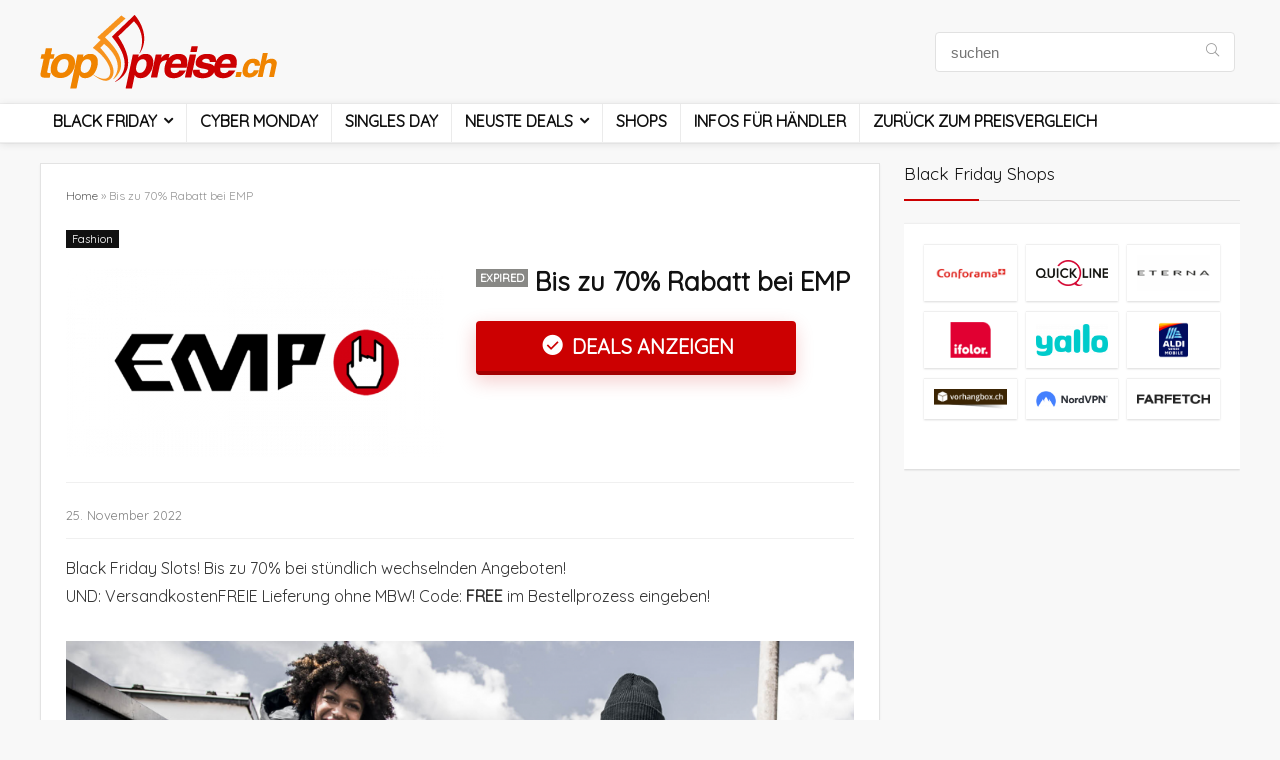

--- FILE ---
content_type: text/html; charset=UTF-8
request_url: https://blackfriday.toppreise.ch/bis-zu-50-rabatt-bei-emp/
body_size: 28029
content:
<!DOCTYPE html>
<html lang="de-CH">
<head><meta charset="UTF-8" /><script>if(navigator.userAgent.match(/MSIE|Internet Explorer/i)||navigator.userAgent.match(/Trident\/7\..*?rv:11/i)){var href=document.location.href;if(!href.match(/[?&]nowprocket/)){if(href.indexOf("?")==-1){if(href.indexOf("#")==-1){document.location.href=href+"?nowprocket=1"}else{document.location.href=href.replace("#","?nowprocket=1#")}}else{if(href.indexOf("#")==-1){document.location.href=href+"&nowprocket=1"}else{document.location.href=href.replace("#","&nowprocket=1#")}}}}</script><script>class RocketLazyLoadScripts{constructor(){this.triggerEvents=["keydown","mousedown","mousemove","touchmove","touchstart","touchend","wheel"],this.userEventHandler=this._triggerListener.bind(this),this.touchStartHandler=this._onTouchStart.bind(this),this.touchMoveHandler=this._onTouchMove.bind(this),this.touchEndHandler=this._onTouchEnd.bind(this),this.clickHandler=this._onClick.bind(this),this.interceptedClicks=[],window.addEventListener("pageshow",t=>{this.persisted=t.persisted}),window.addEventListener("DOMContentLoaded",()=>{this._preconnect3rdParties()}),this.delayedScripts={normal:[],async:[],defer:[]},this.trash=[],this.allJQueries=[]}_addUserInteractionListener(t){if(document.hidden){t._triggerListener();return}this.triggerEvents.forEach(e=>window.addEventListener(e,t.userEventHandler,{passive:!0})),window.addEventListener("touchstart",t.touchStartHandler,{passive:!0}),window.addEventListener("mousedown",t.touchStartHandler),document.addEventListener("visibilitychange",t.userEventHandler)}_removeUserInteractionListener(){this.triggerEvents.forEach(t=>window.removeEventListener(t,this.userEventHandler,{passive:!0})),document.removeEventListener("visibilitychange",this.userEventHandler)}_onTouchStart(t){"HTML"!==t.target.tagName&&(window.addEventListener("touchend",this.touchEndHandler),window.addEventListener("mouseup",this.touchEndHandler),window.addEventListener("touchmove",this.touchMoveHandler,{passive:!0}),window.addEventListener("mousemove",this.touchMoveHandler),t.target.addEventListener("click",this.clickHandler),this._renameDOMAttribute(t.target,"onclick","rocket-onclick"),this._pendingClickStarted())}_onTouchMove(t){window.removeEventListener("touchend",this.touchEndHandler),window.removeEventListener("mouseup",this.touchEndHandler),window.removeEventListener("touchmove",this.touchMoveHandler,{passive:!0}),window.removeEventListener("mousemove",this.touchMoveHandler),t.target.removeEventListener("click",this.clickHandler),this._renameDOMAttribute(t.target,"rocket-onclick","onclick"),this._pendingClickFinished()}_onTouchEnd(t){window.removeEventListener("touchend",this.touchEndHandler),window.removeEventListener("mouseup",this.touchEndHandler),window.removeEventListener("touchmove",this.touchMoveHandler,{passive:!0}),window.removeEventListener("mousemove",this.touchMoveHandler)}_onClick(t){t.target.removeEventListener("click",this.clickHandler),this._renameDOMAttribute(t.target,"rocket-onclick","onclick"),this.interceptedClicks.push(t),t.preventDefault(),t.stopPropagation(),t.stopImmediatePropagation(),this._pendingClickFinished()}_replayClicks(){window.removeEventListener("touchstart",this.touchStartHandler,{passive:!0}),window.removeEventListener("mousedown",this.touchStartHandler),this.interceptedClicks.forEach(t=>{t.target.dispatchEvent(new MouseEvent("click",{view:t.view,bubbles:!0,cancelable:!0}))})}_waitForPendingClicks(){return new Promise(t=>{this._isClickPending?this._pendingClickFinished=t:t()})}_pendingClickStarted(){this._isClickPending=!0}_pendingClickFinished(){this._isClickPending=!1}_renameDOMAttribute(t,e,r){t.hasAttribute&&t.hasAttribute(e)&&(event.target.setAttribute(r,event.target.getAttribute(e)),event.target.removeAttribute(e))}_triggerListener(){this._removeUserInteractionListener(this),"loading"===document.readyState?document.addEventListener("DOMContentLoaded",this._loadEverythingNow.bind(this)):this._loadEverythingNow()}_preconnect3rdParties(){let t=[];document.querySelectorAll("script[type=rocketlazyloadscript]").forEach(e=>{if(e.hasAttribute("src")){let r=new URL(e.src).origin;r!==location.origin&&t.push({src:r,crossOrigin:e.crossOrigin||"module"===e.getAttribute("data-rocket-type")})}}),t=[...new Map(t.map(t=>[JSON.stringify(t),t])).values()],this._batchInjectResourceHints(t,"preconnect")}async _loadEverythingNow(){this.lastBreath=Date.now(),this._delayEventListeners(this),this._delayJQueryReady(this),this._handleDocumentWrite(),this._registerAllDelayedScripts(),this._preloadAllScripts(),await this._loadScriptsFromList(this.delayedScripts.normal),await this._loadScriptsFromList(this.delayedScripts.defer),await this._loadScriptsFromList(this.delayedScripts.async);try{await this._triggerDOMContentLoaded(),await this._triggerWindowLoad()}catch(t){console.error(t)}window.dispatchEvent(new Event("rocket-allScriptsLoaded")),this._waitForPendingClicks().then(()=>{this._replayClicks()}),this._emptyTrash()}_registerAllDelayedScripts(){document.querySelectorAll("script[type=rocketlazyloadscript]").forEach(t=>{t.hasAttribute("data-rocket-src")?t.hasAttribute("async")&&!1!==t.async?this.delayedScripts.async.push(t):t.hasAttribute("defer")&&!1!==t.defer||"module"===t.getAttribute("data-rocket-type")?this.delayedScripts.defer.push(t):this.delayedScripts.normal.push(t):this.delayedScripts.normal.push(t)})}async _transformScript(t){return new Promise((await this._littleBreath(),navigator.userAgent.indexOf("Firefox/")>0||""===navigator.vendor)?e=>{let r=document.createElement("script");[...t.attributes].forEach(t=>{let e=t.nodeName;"type"!==e&&("data-rocket-type"===e&&(e="type"),"data-rocket-src"===e&&(e="src"),r.setAttribute(e,t.nodeValue))}),t.text&&(r.text=t.text),r.hasAttribute("src")?(r.addEventListener("load",e),r.addEventListener("error",e)):(r.text=t.text,e());try{t.parentNode.replaceChild(r,t)}catch(i){e()}}:async e=>{function r(){t.setAttribute("data-rocket-status","failed"),e()}try{let i=t.getAttribute("data-rocket-type"),n=t.getAttribute("data-rocket-src");t.text,i?(t.type=i,t.removeAttribute("data-rocket-type")):t.removeAttribute("type"),t.addEventListener("load",function r(){t.setAttribute("data-rocket-status","executed"),e()}),t.addEventListener("error",r),n?(t.removeAttribute("data-rocket-src"),t.src=n):t.src="data:text/javascript;base64,"+window.btoa(unescape(encodeURIComponent(t.text)))}catch(s){r()}})}async _loadScriptsFromList(t){let e=t.shift();return e&&e.isConnected?(await this._transformScript(e),this._loadScriptsFromList(t)):Promise.resolve()}_preloadAllScripts(){this._batchInjectResourceHints([...this.delayedScripts.normal,...this.delayedScripts.defer,...this.delayedScripts.async],"preload")}_batchInjectResourceHints(t,e){var r=document.createDocumentFragment();t.forEach(t=>{let i=t.getAttribute&&t.getAttribute("data-rocket-src")||t.src;if(i){let n=document.createElement("link");n.href=i,n.rel=e,"preconnect"!==e&&(n.as="script"),t.getAttribute&&"module"===t.getAttribute("data-rocket-type")&&(n.crossOrigin=!0),t.crossOrigin&&(n.crossOrigin=t.crossOrigin),t.integrity&&(n.integrity=t.integrity),r.appendChild(n),this.trash.push(n)}}),document.head.appendChild(r)}_delayEventListeners(t){let e={};function r(t,r){!function t(r){!e[r]&&(e[r]={originalFunctions:{add:r.addEventListener,remove:r.removeEventListener},eventsToRewrite:[]},r.addEventListener=function(){arguments[0]=i(arguments[0]),e[r].originalFunctions.add.apply(r,arguments)},r.removeEventListener=function(){arguments[0]=i(arguments[0]),e[r].originalFunctions.remove.apply(r,arguments)});function i(t){return e[r].eventsToRewrite.indexOf(t)>=0?"rocket-"+t:t}}(t),e[t].eventsToRewrite.push(r)}function i(t,e){let r=t[e];Object.defineProperty(t,e,{get:()=>r||function(){},set(i){t["rocket"+e]=r=i}})}r(document,"DOMContentLoaded"),r(window,"DOMContentLoaded"),r(window,"load"),r(window,"pageshow"),r(document,"readystatechange"),i(document,"onreadystatechange"),i(window,"onload"),i(window,"onpageshow")}_delayJQueryReady(t){let e;function r(r){if(r&&r.fn&&!t.allJQueries.includes(r)){r.fn.ready=r.fn.init.prototype.ready=function(e){return t.domReadyFired?e.bind(document)(r):document.addEventListener("rocket-DOMContentLoaded",()=>e.bind(document)(r)),r([])};let i=r.fn.on;r.fn.on=r.fn.init.prototype.on=function(){if(this[0]===window){function t(t){return t.split(" ").map(t=>"load"===t||0===t.indexOf("load.")?"rocket-jquery-load":t).join(" ")}"string"==typeof arguments[0]||arguments[0]instanceof String?arguments[0]=t(arguments[0]):"object"==typeof arguments[0]&&Object.keys(arguments[0]).forEach(e=>{delete Object.assign(arguments[0],{[t(e)]:arguments[0][e]})[e]})}return i.apply(this,arguments),this},t.allJQueries.push(r)}e=r}r(window.jQuery),Object.defineProperty(window,"jQuery",{get:()=>e,set(t){r(t)}})}async _triggerDOMContentLoaded(){this.domReadyFired=!0,await this._littleBreath(),document.dispatchEvent(new Event("rocket-DOMContentLoaded")),await this._littleBreath(),window.dispatchEvent(new Event("rocket-DOMContentLoaded")),await this._littleBreath(),document.dispatchEvent(new Event("rocket-readystatechange")),await this._littleBreath(),document.rocketonreadystatechange&&document.rocketonreadystatechange()}async _triggerWindowLoad(){await this._littleBreath(),window.dispatchEvent(new Event("rocket-load")),await this._littleBreath(),window.rocketonload&&window.rocketonload(),await this._littleBreath(),this.allJQueries.forEach(t=>t(window).trigger("rocket-jquery-load")),await this._littleBreath();let t=new Event("rocket-pageshow");t.persisted=this.persisted,window.dispatchEvent(t),await this._littleBreath(),window.rocketonpageshow&&window.rocketonpageshow({persisted:this.persisted})}_handleDocumentWrite(){let t=new Map;document.write=document.writeln=function(e){let r=document.currentScript;r||console.error("WPRocket unable to document.write this: "+e);let i=document.createRange(),n=r.parentElement,s=t.get(r);void 0===s&&(s=r.nextSibling,t.set(r,s));let a=document.createDocumentFragment();i.setStart(a,0),a.appendChild(i.createContextualFragment(e)),n.insertBefore(a,s)}}async _littleBreath(){Date.now()-this.lastBreath>45&&(await this._requestAnimFrame(),this.lastBreath=Date.now())}async _requestAnimFrame(){return document.hidden?new Promise(t=>setTimeout(t)):new Promise(t=>requestAnimationFrame(t))}_emptyTrash(){this.trash.forEach(t=>t.remove())}static run(){let t=new RocketLazyLoadScripts;t._addUserInteractionListener(t)}}RocketLazyLoadScripts.run();</script>

<meta name="viewport" content="width=device-width, initial-scale=1.0" />
<!-- feeds & pingback -->
<link rel="profile" href="http://gmpg.org/xfn/11" />
<link rel="pingback" href="https://blackfriday.toppreise.ch/xmlrpc.php" />
<meta name='robots' content='index, follow, max-image-preview:large, max-snippet:-1, max-video-preview:-1' />

<!-- Google Tag Manager for WordPress by gtm4wp.com -->
<script data-cfasync="false" data-pagespeed-no-defer>
	var gtm4wp_datalayer_name = "dataLayer";
	var dataLayer = dataLayer || [];

	const gtm4wp_scrollerscript_debugmode         = false;
	const gtm4wp_scrollerscript_callbacktime      = 100;
	const gtm4wp_scrollerscript_readerlocation    = 150;
	const gtm4wp_scrollerscript_contentelementid  = "content";
	const gtm4wp_scrollerscript_scannertime       = 60;
</script>
<!-- End Google Tag Manager for WordPress by gtm4wp.com -->
	<!-- This site is optimized with the Yoast SEO plugin v19.14 - https://yoast.com/wordpress/plugins/seo/ -->
	<title>Bis zu 70% Rabatt bei EMP - Black Friday 2026 Toppreise.ch</title><link rel="preload" as="style" href="https://fonts.googleapis.com/css?family=Quicksand&#038;subset=latin&#038;display=swap" /><link rel="stylesheet" href="https://fonts.googleapis.com/css?family=Quicksand&#038;subset=latin&#038;display=swap" media="print" onload="this.media='all'" /><noscript><link rel="stylesheet" href="https://fonts.googleapis.com/css?family=Quicksand&#038;subset=latin&#038;display=swap" /></noscript>
	<meta name="description" content="Black Friday Slots! Bis zu 70% bei stündlich wechselnden Angeboten! UND: VersandkostenFREIE Lieferung ohne MBW! Code: FREE" />
	<link rel="canonical" href="https://blackfriday.toppreise.ch/bis-zu-50-rabatt-bei-emp/" />
	<meta property="og:locale" content="de_DE" />
	<meta property="og:type" content="article" />
	<meta property="og:title" content="Bis zu 70% Rabatt bei EMP - Black Friday 2026 Toppreise.ch" />
	<meta property="og:description" content="Black Friday Slots! Bis zu 70% bei stündlich wechselnden Angeboten! UND: VersandkostenFREIE Lieferung ohne MBW! Code: FREE" />
	<meta property="og:url" content="https://blackfriday.toppreise.ch/bis-zu-50-rabatt-bei-emp/" />
	<meta property="og:site_name" content="Toppreise Black Friday" />
	<meta property="article:published_time" content="2022-11-21T16:21:33+00:00" />
	<meta property="article:modified_time" content="2022-11-25T11:53:00+00:00" />
	<meta property="og:image" content="https://blackfriday.toppreise.ch/wp-content/uploads/2022/11/emp-logo.png" />
	<meta property="og:image:width" content="600" />
	<meta property="og:image:height" content="300" />
	<meta property="og:image:type" content="image/png" />
	<meta name="author" content="nicole" />
	<meta name="twitter:card" content="summary_large_image" />
	<meta name="twitter:label1" content="Written by" />
	<meta name="twitter:data1" content="nicole" />
	<meta name="twitter:label2" content="Est. reading time" />
	<meta name="twitter:data2" content="1 Minute" />
	<script type="application/ld+json" class="yoast-schema-graph">{"@context":"https://schema.org","@graph":[{"@type":"Article","@id":"https://blackfriday.toppreise.ch/bis-zu-50-rabatt-bei-emp/#article","isPartOf":{"@id":"https://blackfriday.toppreise.ch/bis-zu-50-rabatt-bei-emp/"},"author":{"name":"nicole","@id":"https://blackfriday.toppreise.ch/#/schema/person/f298eb439a835385c9dd76040561a7c0"},"headline":"Bis zu 70% Rabatt bei EMP","datePublished":"2022-11-21T16:21:33+00:00","dateModified":"2022-11-25T11:53:00+00:00","mainEntityOfPage":{"@id":"https://blackfriday.toppreise.ch/bis-zu-50-rabatt-bei-emp/"},"wordCount":25,"commentCount":0,"publisher":{"@id":"https://blackfriday.toppreise.ch/#organization"},"image":{"@id":"https://blackfriday.toppreise.ch/bis-zu-50-rabatt-bei-emp/#primaryimage"},"thumbnailUrl":"https://blackfriday.toppreise.ch/wp-content/uploads/2022/11/emp-logo.png","keywords":["nonpartner-bf"],"articleSection":["Fashion"],"inLanguage":"de-CH","potentialAction":[{"@type":"CommentAction","name":"Comment","target":["https://blackfriday.toppreise.ch/bis-zu-50-rabatt-bei-emp/#respond"]}]},{"@type":"WebPage","@id":"https://blackfriday.toppreise.ch/bis-zu-50-rabatt-bei-emp/","url":"https://blackfriday.toppreise.ch/bis-zu-50-rabatt-bei-emp/","name":"Bis zu 70% Rabatt bei EMP - Black Friday 2026 Toppreise.ch","isPartOf":{"@id":"https://blackfriday.toppreise.ch/#website"},"primaryImageOfPage":{"@id":"https://blackfriday.toppreise.ch/bis-zu-50-rabatt-bei-emp/#primaryimage"},"image":{"@id":"https://blackfriday.toppreise.ch/bis-zu-50-rabatt-bei-emp/#primaryimage"},"thumbnailUrl":"https://blackfriday.toppreise.ch/wp-content/uploads/2022/11/emp-logo.png","datePublished":"2022-11-21T16:21:33+00:00","dateModified":"2022-11-25T11:53:00+00:00","description":"Black Friday Slots! Bis zu 70% bei stündlich wechselnden Angeboten! UND: VersandkostenFREIE Lieferung ohne MBW! Code: FREE","breadcrumb":{"@id":"https://blackfriday.toppreise.ch/bis-zu-50-rabatt-bei-emp/#breadcrumb"},"inLanguage":"de-CH","potentialAction":[{"@type":"ReadAction","target":["https://blackfriday.toppreise.ch/bis-zu-50-rabatt-bei-emp/"]}]},{"@type":"ImageObject","inLanguage":"de-CH","@id":"https://blackfriday.toppreise.ch/bis-zu-50-rabatt-bei-emp/#primaryimage","url":"https://blackfriday.toppreise.ch/wp-content/uploads/2022/11/emp-logo.png","contentUrl":"https://blackfriday.toppreise.ch/wp-content/uploads/2022/11/emp-logo.png","width":600,"height":300},{"@type":"BreadcrumbList","@id":"https://blackfriday.toppreise.ch/bis-zu-50-rabatt-bei-emp/#breadcrumb","itemListElement":[{"@type":"ListItem","position":1,"name":"Home","item":"https://blackfriday.toppreise.ch/"},{"@type":"ListItem","position":2,"name":"Bis zu 70% Rabatt bei EMP"}]},{"@type":"WebSite","@id":"https://blackfriday.toppreise.ch/#website","url":"https://blackfriday.toppreise.ch/","name":"Toppreise.ch","description":"","publisher":{"@id":"https://blackfriday.toppreise.ch/#organization"},"alternateName":"Toppreise","potentialAction":[{"@type":"SearchAction","target":{"@type":"EntryPoint","urlTemplate":"https://blackfriday.toppreise.ch/?s={search_term_string}"},"query-input":"required name=search_term_string"}],"inLanguage":"de-CH"},{"@type":"Organization","@id":"https://blackfriday.toppreise.ch/#organization","name":"Toppreise.ch","alternateName":"Toppreise","url":"https://blackfriday.toppreise.ch/","logo":{"@type":"ImageObject","inLanguage":"de-CH","@id":"https://blackfriday.toppreise.ch/#/schema/logo/image/","url":"https://blackfriday.toppreise.ch/wp-content/uploads/2022/05/toppreise-logo.png","contentUrl":"https://blackfriday.toppreise.ch/wp-content/uploads/2022/05/toppreise-logo.png","width":237,"height":74,"caption":"Toppreise.ch"},"image":{"@id":"https://blackfriday.toppreise.ch/#/schema/logo/image/"}},{"@type":"Person","@id":"https://blackfriday.toppreise.ch/#/schema/person/f298eb439a835385c9dd76040561a7c0","name":"nicole","image":{"@type":"ImageObject","inLanguage":"de-CH","@id":"https://blackfriday.toppreise.ch/#/schema/person/image/","url":"https://secure.gravatar.com/avatar/3c64b6d9db422d74e64605fb7b37830f?s=96&d=mm&r=g","contentUrl":"https://secure.gravatar.com/avatar/3c64b6d9db422d74e64605fb7b37830f?s=96&d=mm&r=g","caption":"nicole"},"url":"https://blackfriday.toppreise.ch/author/nicole/"}]}</script>
	<!-- / Yoast SEO plugin. -->


<link rel='dns-prefetch' href='//fonts.googleapis.com' />
<link href='https://fonts.gstatic.com' crossorigin rel='preconnect' />
<style type="text/css">
img.wp-smiley,
img.emoji {
	display: inline !important;
	border: none !important;
	box-shadow: none !important;
	height: 1em !important;
	width: 1em !important;
	margin: 0 0.07em !important;
	vertical-align: -0.1em !important;
	background: none !important;
	padding: 0 !important;
}
</style>
	<link rel='stylesheet' id='wp-block-library-css' href='https://blackfriday.toppreise.ch/wp-includes/css/dist/block-library/style.min.css?ver=6.2.8' type='text/css' media='all' />
<style id='global-styles-inline-css' type='text/css'>
body{--wp--preset--color--black: #000000;--wp--preset--color--cyan-bluish-gray: #abb8c3;--wp--preset--color--white: #ffffff;--wp--preset--color--pale-pink: #f78da7;--wp--preset--color--vivid-red: #cf2e2e;--wp--preset--color--luminous-vivid-orange: #ff6900;--wp--preset--color--luminous-vivid-amber: #fcb900;--wp--preset--color--light-green-cyan: #7bdcb5;--wp--preset--color--vivid-green-cyan: #00d084;--wp--preset--color--pale-cyan-blue: #8ed1fc;--wp--preset--color--vivid-cyan-blue: #0693e3;--wp--preset--color--vivid-purple: #9b51e0;--wp--preset--color--main: var(--rehub-main-color);--wp--preset--color--secondary: var(--rehub-sec-color);--wp--preset--color--buttonmain: var(--rehub-main-btn-bg);--wp--preset--color--cyan-grey: #abb8c3;--wp--preset--color--orange-light: #fcb900;--wp--preset--color--red: #cf2e2e;--wp--preset--color--red-bright: #f04057;--wp--preset--color--vivid-green: #00d084;--wp--preset--color--orange: #ff6900;--wp--preset--color--blue: #0693e3;--wp--preset--gradient--vivid-cyan-blue-to-vivid-purple: linear-gradient(135deg,rgba(6,147,227,1) 0%,rgb(155,81,224) 100%);--wp--preset--gradient--light-green-cyan-to-vivid-green-cyan: linear-gradient(135deg,rgb(122,220,180) 0%,rgb(0,208,130) 100%);--wp--preset--gradient--luminous-vivid-amber-to-luminous-vivid-orange: linear-gradient(135deg,rgba(252,185,0,1) 0%,rgba(255,105,0,1) 100%);--wp--preset--gradient--luminous-vivid-orange-to-vivid-red: linear-gradient(135deg,rgba(255,105,0,1) 0%,rgb(207,46,46) 100%);--wp--preset--gradient--very-light-gray-to-cyan-bluish-gray: linear-gradient(135deg,rgb(238,238,238) 0%,rgb(169,184,195) 100%);--wp--preset--gradient--cool-to-warm-spectrum: linear-gradient(135deg,rgb(74,234,220) 0%,rgb(151,120,209) 20%,rgb(207,42,186) 40%,rgb(238,44,130) 60%,rgb(251,105,98) 80%,rgb(254,248,76) 100%);--wp--preset--gradient--blush-light-purple: linear-gradient(135deg,rgb(255,206,236) 0%,rgb(152,150,240) 100%);--wp--preset--gradient--blush-bordeaux: linear-gradient(135deg,rgb(254,205,165) 0%,rgb(254,45,45) 50%,rgb(107,0,62) 100%);--wp--preset--gradient--luminous-dusk: linear-gradient(135deg,rgb(255,203,112) 0%,rgb(199,81,192) 50%,rgb(65,88,208) 100%);--wp--preset--gradient--pale-ocean: linear-gradient(135deg,rgb(255,245,203) 0%,rgb(182,227,212) 50%,rgb(51,167,181) 100%);--wp--preset--gradient--electric-grass: linear-gradient(135deg,rgb(202,248,128) 0%,rgb(113,206,126) 100%);--wp--preset--gradient--midnight: linear-gradient(135deg,rgb(2,3,129) 0%,rgb(40,116,252) 100%);--wp--preset--duotone--dark-grayscale: url('#wp-duotone-dark-grayscale');--wp--preset--duotone--grayscale: url('#wp-duotone-grayscale');--wp--preset--duotone--purple-yellow: url('#wp-duotone-purple-yellow');--wp--preset--duotone--blue-red: url('#wp-duotone-blue-red');--wp--preset--duotone--midnight: url('#wp-duotone-midnight');--wp--preset--duotone--magenta-yellow: url('#wp-duotone-magenta-yellow');--wp--preset--duotone--purple-green: url('#wp-duotone-purple-green');--wp--preset--duotone--blue-orange: url('#wp-duotone-blue-orange');--wp--preset--font-size--small: 13px;--wp--preset--font-size--medium: 20px;--wp--preset--font-size--large: 36px;--wp--preset--font-size--x-large: 42px;--wp--preset--font-family--system-font: -apple-system,BlinkMacSystemFont,"Segoe UI",Roboto,Oxygen-Sans,Ubuntu,Cantarell,"Helvetica Neue",sans-serif;--wp--preset--font-family--rh-nav-font: var(--rehub-nav-font,-apple-system,BlinkMacSystemFont,"Segoe UI",Roboto,Oxygen-Sans,Ubuntu,Cantarell,"Helvetica Neue",sans-serif);--wp--preset--font-family--rh-head-font: var(--rehub-head-font,-apple-system,BlinkMacSystemFont,"Segoe UI",Roboto,Oxygen-Sans,Ubuntu,Cantarell,"Helvetica Neue",sans-serif);--wp--preset--font-family--rh-btn-font: var(--rehub-btn-font,-apple-system,BlinkMacSystemFont,"Segoe UI",Roboto,Oxygen-Sans,Ubuntu,Cantarell,"Helvetica Neue",sans-serif);--wp--preset--font-family--rh-body-font: var(--rehub-body-font,-apple-system,BlinkMacSystemFont,"Segoe UI",Roboto,Oxygen-Sans,Ubuntu,Cantarell,"Helvetica Neue",sans-serif);--wp--preset--spacing--20: 0.44rem;--wp--preset--spacing--30: 0.67rem;--wp--preset--spacing--40: 1rem;--wp--preset--spacing--50: 1.5rem;--wp--preset--spacing--60: 2.25rem;--wp--preset--spacing--70: 3.38rem;--wp--preset--spacing--80: 5.06rem;--wp--preset--shadow--natural: 6px 6px 9px rgba(0, 0, 0, 0.2);--wp--preset--shadow--deep: 12px 12px 50px rgba(0, 0, 0, 0.4);--wp--preset--shadow--sharp: 6px 6px 0px rgba(0, 0, 0, 0.2);--wp--preset--shadow--outlined: 6px 6px 0px -3px rgba(255, 255, 255, 1), 6px 6px rgba(0, 0, 0, 1);--wp--preset--shadow--crisp: 6px 6px 0px rgba(0, 0, 0, 1);}body { margin: 0;--wp--style--global--content-size: 760px;--wp--style--global--wide-size: 900px; }.wp-site-blocks > .alignleft { float: left; margin-right: 2em; }.wp-site-blocks > .alignright { float: right; margin-left: 2em; }.wp-site-blocks > .aligncenter { justify-content: center; margin-left: auto; margin-right: auto; }:where(.is-layout-flex){gap: 0.5em;}body .is-layout-flow > .alignleft{float: left;margin-inline-start: 0;margin-inline-end: 2em;}body .is-layout-flow > .alignright{float: right;margin-inline-start: 2em;margin-inline-end: 0;}body .is-layout-flow > .aligncenter{margin-left: auto !important;margin-right: auto !important;}body .is-layout-constrained > .alignleft{float: left;margin-inline-start: 0;margin-inline-end: 2em;}body .is-layout-constrained > .alignright{float: right;margin-inline-start: 2em;margin-inline-end: 0;}body .is-layout-constrained > .aligncenter{margin-left: auto !important;margin-right: auto !important;}body .is-layout-constrained > :where(:not(.alignleft):not(.alignright):not(.alignfull)){max-width: var(--wp--style--global--content-size);margin-left: auto !important;margin-right: auto !important;}body .is-layout-constrained > .alignwide{max-width: var(--wp--style--global--wide-size);}body .is-layout-flex{display: flex;}body .is-layout-flex{flex-wrap: wrap;align-items: center;}body .is-layout-flex > *{margin: 0;}body{padding-top: 0px;padding-right: 0px;padding-bottom: 0px;padding-left: 0px;}a:where(:not(.wp-element-button)){color: var(--rehub-link-color, violet);text-decoration: none;}h1{font-size: 29px;line-height: 34px;margin-top: 10px;margin-bottom: 31px;}h2{font-size: 25px;line-height: 31px;margin-top: 10px;margin-bottom: 31px;}h3{font-size: 20px;line-height: 28px;margin-top: 10px;margin-bottom: 25px;}h4{font-size: 18px;line-height: 24px;margin-top: 10px;margin-bottom: 18px;}h5{font-size: 16px;line-height: 20px;margin-top: 10px;margin-bottom: 15px;}h6{font-size: 14px;line-height: 20px;margin-top: 0px;margin-bottom: 10px;}.wp-element-button, .wp-block-button__link{background-color: #32373c;border-width: 0;color: #fff;font-family: inherit;font-size: inherit;line-height: inherit;padding: calc(0.667em + 2px) calc(1.333em + 2px);text-decoration: none;}.has-black-color{color: var(--wp--preset--color--black) !important;}.has-cyan-bluish-gray-color{color: var(--wp--preset--color--cyan-bluish-gray) !important;}.has-white-color{color: var(--wp--preset--color--white) !important;}.has-pale-pink-color{color: var(--wp--preset--color--pale-pink) !important;}.has-vivid-red-color{color: var(--wp--preset--color--vivid-red) !important;}.has-luminous-vivid-orange-color{color: var(--wp--preset--color--luminous-vivid-orange) !important;}.has-luminous-vivid-amber-color{color: var(--wp--preset--color--luminous-vivid-amber) !important;}.has-light-green-cyan-color{color: var(--wp--preset--color--light-green-cyan) !important;}.has-vivid-green-cyan-color{color: var(--wp--preset--color--vivid-green-cyan) !important;}.has-pale-cyan-blue-color{color: var(--wp--preset--color--pale-cyan-blue) !important;}.has-vivid-cyan-blue-color{color: var(--wp--preset--color--vivid-cyan-blue) !important;}.has-vivid-purple-color{color: var(--wp--preset--color--vivid-purple) !important;}.has-main-color{color: var(--wp--preset--color--main) !important;}.has-secondary-color{color: var(--wp--preset--color--secondary) !important;}.has-buttonmain-color{color: var(--wp--preset--color--buttonmain) !important;}.has-cyan-grey-color{color: var(--wp--preset--color--cyan-grey) !important;}.has-orange-light-color{color: var(--wp--preset--color--orange-light) !important;}.has-red-color{color: var(--wp--preset--color--red) !important;}.has-red-bright-color{color: var(--wp--preset--color--red-bright) !important;}.has-vivid-green-color{color: var(--wp--preset--color--vivid-green) !important;}.has-orange-color{color: var(--wp--preset--color--orange) !important;}.has-blue-color{color: var(--wp--preset--color--blue) !important;}.has-black-background-color{background-color: var(--wp--preset--color--black) !important;}.has-cyan-bluish-gray-background-color{background-color: var(--wp--preset--color--cyan-bluish-gray) !important;}.has-white-background-color{background-color: var(--wp--preset--color--white) !important;}.has-pale-pink-background-color{background-color: var(--wp--preset--color--pale-pink) !important;}.has-vivid-red-background-color{background-color: var(--wp--preset--color--vivid-red) !important;}.has-luminous-vivid-orange-background-color{background-color: var(--wp--preset--color--luminous-vivid-orange) !important;}.has-luminous-vivid-amber-background-color{background-color: var(--wp--preset--color--luminous-vivid-amber) !important;}.has-light-green-cyan-background-color{background-color: var(--wp--preset--color--light-green-cyan) !important;}.has-vivid-green-cyan-background-color{background-color: var(--wp--preset--color--vivid-green-cyan) !important;}.has-pale-cyan-blue-background-color{background-color: var(--wp--preset--color--pale-cyan-blue) !important;}.has-vivid-cyan-blue-background-color{background-color: var(--wp--preset--color--vivid-cyan-blue) !important;}.has-vivid-purple-background-color{background-color: var(--wp--preset--color--vivid-purple) !important;}.has-main-background-color{background-color: var(--wp--preset--color--main) !important;}.has-secondary-background-color{background-color: var(--wp--preset--color--secondary) !important;}.has-buttonmain-background-color{background-color: var(--wp--preset--color--buttonmain) !important;}.has-cyan-grey-background-color{background-color: var(--wp--preset--color--cyan-grey) !important;}.has-orange-light-background-color{background-color: var(--wp--preset--color--orange-light) !important;}.has-red-background-color{background-color: var(--wp--preset--color--red) !important;}.has-red-bright-background-color{background-color: var(--wp--preset--color--red-bright) !important;}.has-vivid-green-background-color{background-color: var(--wp--preset--color--vivid-green) !important;}.has-orange-background-color{background-color: var(--wp--preset--color--orange) !important;}.has-blue-background-color{background-color: var(--wp--preset--color--blue) !important;}.has-black-border-color{border-color: var(--wp--preset--color--black) !important;}.has-cyan-bluish-gray-border-color{border-color: var(--wp--preset--color--cyan-bluish-gray) !important;}.has-white-border-color{border-color: var(--wp--preset--color--white) !important;}.has-pale-pink-border-color{border-color: var(--wp--preset--color--pale-pink) !important;}.has-vivid-red-border-color{border-color: var(--wp--preset--color--vivid-red) !important;}.has-luminous-vivid-orange-border-color{border-color: var(--wp--preset--color--luminous-vivid-orange) !important;}.has-luminous-vivid-amber-border-color{border-color: var(--wp--preset--color--luminous-vivid-amber) !important;}.has-light-green-cyan-border-color{border-color: var(--wp--preset--color--light-green-cyan) !important;}.has-vivid-green-cyan-border-color{border-color: var(--wp--preset--color--vivid-green-cyan) !important;}.has-pale-cyan-blue-border-color{border-color: var(--wp--preset--color--pale-cyan-blue) !important;}.has-vivid-cyan-blue-border-color{border-color: var(--wp--preset--color--vivid-cyan-blue) !important;}.has-vivid-purple-border-color{border-color: var(--wp--preset--color--vivid-purple) !important;}.has-main-border-color{border-color: var(--wp--preset--color--main) !important;}.has-secondary-border-color{border-color: var(--wp--preset--color--secondary) !important;}.has-buttonmain-border-color{border-color: var(--wp--preset--color--buttonmain) !important;}.has-cyan-grey-border-color{border-color: var(--wp--preset--color--cyan-grey) !important;}.has-orange-light-border-color{border-color: var(--wp--preset--color--orange-light) !important;}.has-red-border-color{border-color: var(--wp--preset--color--red) !important;}.has-red-bright-border-color{border-color: var(--wp--preset--color--red-bright) !important;}.has-vivid-green-border-color{border-color: var(--wp--preset--color--vivid-green) !important;}.has-orange-border-color{border-color: var(--wp--preset--color--orange) !important;}.has-blue-border-color{border-color: var(--wp--preset--color--blue) !important;}.has-vivid-cyan-blue-to-vivid-purple-gradient-background{background: var(--wp--preset--gradient--vivid-cyan-blue-to-vivid-purple) !important;}.has-light-green-cyan-to-vivid-green-cyan-gradient-background{background: var(--wp--preset--gradient--light-green-cyan-to-vivid-green-cyan) !important;}.has-luminous-vivid-amber-to-luminous-vivid-orange-gradient-background{background: var(--wp--preset--gradient--luminous-vivid-amber-to-luminous-vivid-orange) !important;}.has-luminous-vivid-orange-to-vivid-red-gradient-background{background: var(--wp--preset--gradient--luminous-vivid-orange-to-vivid-red) !important;}.has-very-light-gray-to-cyan-bluish-gray-gradient-background{background: var(--wp--preset--gradient--very-light-gray-to-cyan-bluish-gray) !important;}.has-cool-to-warm-spectrum-gradient-background{background: var(--wp--preset--gradient--cool-to-warm-spectrum) !important;}.has-blush-light-purple-gradient-background{background: var(--wp--preset--gradient--blush-light-purple) !important;}.has-blush-bordeaux-gradient-background{background: var(--wp--preset--gradient--blush-bordeaux) !important;}.has-luminous-dusk-gradient-background{background: var(--wp--preset--gradient--luminous-dusk) !important;}.has-pale-ocean-gradient-background{background: var(--wp--preset--gradient--pale-ocean) !important;}.has-electric-grass-gradient-background{background: var(--wp--preset--gradient--electric-grass) !important;}.has-midnight-gradient-background{background: var(--wp--preset--gradient--midnight) !important;}.has-small-font-size{font-size: var(--wp--preset--font-size--small) !important;}.has-medium-font-size{font-size: var(--wp--preset--font-size--medium) !important;}.has-large-font-size{font-size: var(--wp--preset--font-size--large) !important;}.has-x-large-font-size{font-size: var(--wp--preset--font-size--x-large) !important;}.has-system-font-font-family{font-family: var(--wp--preset--font-family--system-font) !important;}.has-rh-nav-font-font-family{font-family: var(--wp--preset--font-family--rh-nav-font) !important;}.has-rh-head-font-font-family{font-family: var(--wp--preset--font-family--rh-head-font) !important;}.has-rh-btn-font-font-family{font-family: var(--wp--preset--font-family--rh-btn-font) !important;}.has-rh-body-font-font-family{font-family: var(--wp--preset--font-family--rh-body-font) !important;}
.wp-block-navigation a:where(:not(.wp-element-button)){color: inherit;}
:where(.wp-block-columns.is-layout-flex){gap: 2em;}
.wp-block-pullquote{font-size: 1.5em;line-height: 1.6;}
.wp-block-post-title{margin-top: 4px;margin-right: 0;margin-bottom: 15px;margin-left: 0;}
.wp-block-image{margin-top: 0px;margin-bottom: 31px;}
.wp-block-media-text{margin-top: 0px;margin-bottom: 31px;}
.wp-block-post-content{font-size: 16px;line-height: 28px;}
</style>

<link data-minify="1" rel='stylesheet' id='parent-style-css' href='https://blackfriday.toppreise.ch/wp-content/cache/min/1/wp-content/themes/rehub-theme/style.css?ver=1769208423' type='text/css' media='all' />
<link data-minify="1" rel='stylesheet' id='eggrehub-css' href='https://blackfriday.toppreise.ch/wp-content/cache/min/1/wp-content/themes/rehub-theme/css/eggrehub.css?ver=1769208423' type='text/css' media='all' />
<link data-minify="1" rel='stylesheet' id='rhstyle-css' href='https://blackfriday.toppreise.ch/wp-content/cache/min/1/wp-content/themes/rehub-blankchild2/style.css?ver=1769208423' type='text/css' media='all' />
<link data-minify="1" rel='stylesheet' id='rehubicons-css' href='https://blackfriday.toppreise.ch/wp-content/cache/min/1/wp-content/themes/rehub-theme/iconstyle.css?ver=1769208423' type='text/css' media='all' />
<link data-minify="1" rel='stylesheet' id='rhajaxsearch-css' href='https://blackfriday.toppreise.ch/wp-content/cache/min/1/wp-content/themes/rehub-theme/css/ajaxsearch.css?ver=1769208423' type='text/css' media='all' />
<link data-minify="1" rel='stylesheet' id='rhelementor-css' href='https://blackfriday.toppreise.ch/wp-content/cache/min/1/wp-content/themes/rehub-theme/css/elementor.css?ver=1769208423' type='text/css' media='all' />
<link data-minify="1" rel='stylesheet' id='rhsingle-css' href='https://blackfriday.toppreise.ch/wp-content/cache/min/1/wp-content/themes/rehub-theme/css/single.css?ver=1769208423' type='text/css' media='all' />
<style id='block-visibility-screen-size-styles-inline-css' type='text/css'>
/* Large screens (desktops, 992px and up) */
@media ( min-width: 992px ) {
	.block-visibility-hide-large-screen {
		display: none !important;
	}
}

/* Medium screens (tablets, between 768px and 992px) */
@media ( min-width: 768px ) and ( max-width: 991.98px ) {
	.block-visibility-hide-medium-screen {
		display: none !important;
	}
}

/* Small screens (mobile devices, less than 768px) */
@media ( max-width: 767.98px ) {
	.block-visibility-hide-small-screen {
		display: none !important;
	}
}
</style>
<style id='rocket-lazyload-inline-css' type='text/css'>
.rll-youtube-player{position:relative;padding-bottom:56.23%;height:0;overflow:hidden;max-width:100%;}.rll-youtube-player:focus-within{outline: 2px solid currentColor;outline-offset: 5px;}.rll-youtube-player iframe{position:absolute;top:0;left:0;width:100%;height:100%;z-index:100;background:0 0}.rll-youtube-player img{bottom:0;display:block;left:0;margin:auto;max-width:100%;width:100%;position:absolute;right:0;top:0;border:none;height:auto;-webkit-transition:.4s all;-moz-transition:.4s all;transition:.4s all}.rll-youtube-player img:hover{-webkit-filter:brightness(75%)}.rll-youtube-player .play{height:100%;width:100%;left:0;top:0;position:absolute;background:url(https://blackfriday.toppreise.ch/wp-content/plugins/wp-rocket/assets/img/youtube.png) no-repeat center;background-color: transparent !important;cursor:pointer;border:none;}.wp-embed-responsive .wp-has-aspect-ratio .rll-youtube-player{position:absolute;padding-bottom:0;width:100%;height:100%;top:0;bottom:0;left:0;right:0}
</style>
<script type='text/javascript' src='https://blackfriday.toppreise.ch/wp-includes/js/jquery/jquery.min.js?ver=3.6.4' id='jquery-core-js' defer></script>
<script type='text/javascript' src='https://blackfriday.toppreise.ch/wp-includes/js/jquery/jquery-migrate.min.js?ver=3.4.0' id='jquery-migrate-js' defer></script>
<script type='text/javascript' id='cegg-price-alert-js-extra'>
/* <![CDATA[ */
var ceggPriceAlert = {"ajaxurl":"https:\/\/blackfriday.toppreise.ch\/wp-admin\/admin-ajax.php","nonce":"54f2a8419a"};
/* ]]> */
</script>
<script type="rocketlazyloadscript" data-minify="1" data-rocket-type='text/javascript' data-rocket-src='https://blackfriday.toppreise.ch/wp-content/cache/min/1/wp-content/plugins/content-egg/res/js/price_alert.js?ver=1769208423' id='cegg-price-alert-js' defer></script>
<script type="rocketlazyloadscript" data-minify="1" data-rocket-type='text/javascript' data-rocket-src='https://blackfriday.toppreise.ch/wp-content/cache/min/1/wp-content/plugins/duracelltomi-google-tag-manager/js/analytics-talk-content-tracking.js?ver=1769208423' id='gtm4wp-scroll-tracking-js' defer></script>
<link rel="https://api.w.org/" href="https://blackfriday.toppreise.ch/wp-json/" /><link rel="alternate" type="application/json" href="https://blackfriday.toppreise.ch/wp-json/wp/v2/posts/4168" /><link rel="EditURI" type="application/rsd+xml" title="RSD" href="https://blackfriday.toppreise.ch/xmlrpc.php?rsd" />
<link rel="wlwmanifest" type="application/wlwmanifest+xml" href="https://blackfriday.toppreise.ch/wp-includes/wlwmanifest.xml" />
<meta name="generator" content="WordPress 6.2.8" />
<link rel='shortlink' href='https://blackfriday.toppreise.ch/?p=4168' />
<link rel="alternate" type="application/json+oembed" href="https://blackfriday.toppreise.ch/wp-json/oembed/1.0/embed?url=https%3A%2F%2Fblackfriday.toppreise.ch%2Fbis-zu-50-rabatt-bei-emp%2F" />
<link rel="alternate" type="text/xml+oembed" href="https://blackfriday.toppreise.ch/wp-json/oembed/1.0/embed?url=https%3A%2F%2Fblackfriday.toppreise.ch%2Fbis-zu-50-rabatt-bei-emp%2F&#038;format=xml" />
<!-- TradeDoubler site verification 3272002 -->
<!-- Google Tag Manager for WordPress by gtm4wp.com -->
<!-- GTM Container placement set to automatic -->
<script data-cfasync="false" data-pagespeed-no-defer type="text/javascript">
	var dataLayer_content = {"pagePostType":"post","pagePostType2":"single-post","pageCategory":["fashion"],"pageAttributes":["nonpartner-bf"],"pagePostAuthor":"nicole","browserName":"","browserVersion":"","browserEngineName":"","browserEngineVersion":"","osName":"","osVersion":"","deviceType":"bot","deviceManufacturer":"","deviceModel":""};
	dataLayer.push( dataLayer_content );
</script>
<script type="rocketlazyloadscript" data-cfasync="false">
(function(w,d,s,l,i){w[l]=w[l]||[];w[l].push({'gtm.start':
new Date().getTime(),event:'gtm.js'});var f=d.getElementsByTagName(s)[0],
j=d.createElement(s),dl=l!='dataLayer'?'&l='+l:'';j.async=true;j.src=
'//www.googletagmanager.com/gtm.'+'js?id='+i+dl;f.parentNode.insertBefore(j,f);
})(window,document,'script','dataLayer','GTM-WTNMWPJ');
</script>
<!-- End Google Tag Manager -->
<!-- End Google Tag Manager for WordPress by gtm4wp.com --><link rel="preload" href="https://blackfriday.toppreise.ch/wp-content/themes/rehub-theme/fonts/rhicons.woff2?3oibrk" as="font" type="font/woff2" crossorigin="crossorigin"><style type="text/css"> .main-nav{box-shadow:0 1px 8px rgba(0,0,0,0.1),0 0 0 1px rgba(0,0,0,0.03) !important;}nav.top_menu > ul > li > a{text-transform:uppercase;}.dl-menuwrapper li a,nav.top_menu > ul > li > a,#re_menu_near_logo li,#re_menu_near_logo li{font-family:"Quicksand",trebuchet ms !important;}:root{--rehub-nav-font:Quicksand;}.rehub_feat_block div.offer_title,.rh_wrapper_video_playlist .rh_video_title_and_time .rh_video_title,.main_slider .flex-overlay h2,.related_articles ul li > a,h1,h2,h3,h4,h5,h6,.widget .title,.title h1,.title h5,.related_articles .related_title,#comments .title_comments,.commentlist .comment-author .fn,.commentlist .comment-author .fn a,.rate_bar_wrap .review-top .review-text span.review-header,.wpsm-numbox.wpsm-style6 span.num,.wpsm-numbox.wpsm-style5 span.num,.rehub-main-font,.logo .textlogo,.wp-block-quote.is-style-large,.comment-respond h3,.related_articles .related_title,.re_title_inmodal{font-family:"Quicksand",trebuchet ms;}.main_slider .flex-overlay h2,h1,h2,h3,h4,h5,h6,.title h1,.title h5,.comment-respond h3{font-weight:700;}:root{--rehub-head-font:Quicksand;}.sidebar,.rehub-body-font,body{font-family:"Quicksand",arial !important;}:root{--rehub-body-font:Quicksand;}header .main-nav,.main-nav.dark_style,.header_one_row .main-nav{background:none repeat scroll 0 0 #ffffff!important;box-shadow:none;}.main-nav{border-bottom:none;border-top:none;}.dl-menuwrapper .dl-menu{margin:0 !important}#main_header,.is-sticky .logo_section_wrap,.sticky-active.logo_section_wrap{background-color:#f8f8f8 !important}.main-nav.white_style{border-top:none}nav.top_menu > ul:not(.off-canvas) > li > a:after{top:auto;bottom:0}.header-top{border:none;} .widget .title:after{border-bottom:2px solid #cc0001;}.rehub-main-color-border,nav.top_menu > ul > li.vertical-menu.border-main-color .sub-menu,.rh-main-bg-hover:hover,.wp-block-quote,ul.def_btn_link_tabs li.active a,.wp-block-pullquote{border-color:#cc0001;}.wpsm_promobox.rehub_promobox{border-left-color:#cc0001!important;}.color_link{color:#cc0001 !important;}.featured_slider:hover .score,.top_chart_controls .controls:hover,article.post .wpsm_toplist_heading:before{border-color:#cc0001;}.btn_more:hover,.tw-pagination .current{border:1px solid #cc0001;color:#fff}.rehub_woo_review .rehub_woo_tabs_menu li.current{border-top:3px solid #cc0001;}.gallery-pics .gp-overlay{box-shadow:0 0 0 4px #cc0001 inset;}.post .rehub_woo_tabs_menu li.current,.woocommerce div.product .woocommerce-tabs ul.tabs li.active{border-top:2px solid #cc0001;}.rething_item a.cat{border-bottom-color:#cc0001}nav.top_menu ul li ul.sub-menu{border-bottom:2px solid #cc0001;}.widget.deal_daywoo,.elementor-widget-wpsm_woofeatured .deal_daywoo{border:3px solid #cc0001;padding:20px;background:#fff;}.deal_daywoo .wpsm-bar-bar{background-color:#cc0001 !important} #buddypress div.item-list-tabs ul li.selected a span,#buddypress div.item-list-tabs ul li.current a span,#buddypress div.item-list-tabs ul li a span,.user-profile-div .user-menu-tab > li.active > a,.user-profile-div .user-menu-tab > li.active > a:focus,.user-profile-div .user-menu-tab > li.active > a:hover,.news_in_thumb:hover a.rh-label-string,.news_out_thumb:hover a.rh-label-string,.col-feat-grid:hover a.rh-label-string,.carousel-style-deal .re_carousel .controls,.re_carousel .controls:hover,.openedprevnext .postNavigation .postnavprev,.postNavigation .postnavprev:hover,.top_chart_pagination a.selected,.flex-control-paging li a.flex-active,.flex-control-paging li a:hover,.btn_more:hover,body .tabs-menu li:hover,body .tabs-menu li.current,.featured_slider:hover .score,#bbp_user_edit_submit,.bbp-topic-pagination a,.bbp-topic-pagination a,.custom-checkbox label.checked:after,.slider_post .caption,ul.postpagination li.active a,ul.postpagination li:hover a,ul.postpagination li a:focus,.top_theme h5 strong,.re_carousel .text:after,#topcontrol:hover,.main_slider .flex-overlay:hover a.read-more,.rehub_chimp #mc_embed_signup input#mc-embedded-subscribe,#rank_1.rank_count,#toplistmenu > ul li:before,.rehub_chimp:before,.wpsm-members > strong:first-child,.r_catbox_btn,.wpcf7 .wpcf7-submit,.wpsm_pretty_hover li:hover,.wpsm_pretty_hover li.current,.rehub-main-color-bg,.togglegreedybtn:after,.rh-bg-hover-color:hover a.rh-label-string,.rh-main-bg-hover:hover,.rh_wrapper_video_playlist .rh_video_currently_playing,.rh_wrapper_video_playlist .rh_video_currently_playing.rh_click_video:hover,.rtmedia-list-item .rtmedia-album-media-count,.tw-pagination .current,.dokan-dashboard .dokan-dash-sidebar ul.dokan-dashboard-menu li.active,.dokan-dashboard .dokan-dash-sidebar ul.dokan-dashboard-menu li:hover,.dokan-dashboard .dokan-dash-sidebar ul.dokan-dashboard-menu li.dokan-common-links a:hover,#ywqa-submit-question,.woocommerce .widget_price_filter .ui-slider .ui-slider-range,.rh-hov-bor-line > a:after,nav.top_menu > ul:not(.off-canvas) > li > a:after,.rh-border-line:after,.wpsm-table.wpsm-table-main-color table tr th,.rh-hov-bg-main-slide:before,.rh-hov-bg-main-slidecol .col_item:before{background:#cc0001;}@media (max-width:767px){.postNavigation .postnavprev{background:#cc0001;}}.rh-main-bg-hover:hover,.rh-main-bg-hover:hover .whitehovered,.user-profile-div .user-menu-tab > li.active > a{color:#fff !important} a,.carousel-style-deal .deal-item .priced_block .price_count ins,nav.top_menu ul li.menu-item-has-children ul li.menu-item-has-children > a:before,.top_chart_controls .controls:hover,.flexslider .fa-pulse,.footer-bottom .widget .f_menu li a:hover,.comment_form h3 a,.bbp-body li.bbp-forum-info > a:hover,.bbp-body li.bbp-topic-title > a:hover,#subscription-toggle a:before,#favorite-toggle a:before,.aff_offer_links .aff_name a,.rh-deal-price,.commentlist .comment-content small a,.related_articles .title_cat_related a,article em.emph,.campare_table table.one td strong.red,.sidebar .tabs-item .detail p a,.footer-bottom .widget .title span,footer p a,.welcome-frase strong,article.post .wpsm_toplist_heading:before,.post a.color_link,.categoriesbox:hover h3 a:after,.bbp-body li.bbp-forum-info > a,.bbp-body li.bbp-topic-title > a,.widget .title i,.woocommerce-MyAccount-navigation ul li.is-active a,.category-vendormenu li.current a,.deal_daywoo .title,.rehub-main-color,.wpsm_pretty_colored ul li.current a,.wpsm_pretty_colored ul li.current,.rh-heading-hover-color:hover h2 a,.rh-heading-hover-color:hover h3 a,.rh-heading-hover-color:hover h4 a,.rh-heading-hover-color:hover h5 a,.rh-heading-hover-color:hover h3,.rh-heading-hover-color:hover h2,.rh-heading-hover-color:hover h4,.rh-heading-hover-color:hover h5,.rh-heading-hover-color:hover .rh-heading-hover-item a,.rh-heading-icon:before,.widget_layered_nav ul li.chosen a:before,.wp-block-quote.is-style-large p,ul.page-numbers li span.current,ul.page-numbers li a:hover,ul.page-numbers li.active a,.page-link > span:not(.page-link-title),blockquote:not(.wp-block-quote) p,span.re_filtersort_btn:hover,span.active.re_filtersort_btn,.deal_daywoo .price,div.sortingloading:after{color:#cc0001;} .page-link > span:not(.page-link-title),.widget.widget_affegg_widget .title,.widget.top_offers .title,.widget.cegg_widget_products .title,header .header_first_style .search form.search-form [type="submit"],header .header_eight_style .search form.search-form [type="submit"],.filter_home_pick span.active,.filter_home_pick span:hover,.filter_product_pick span.active,.filter_product_pick span:hover,.rh_tab_links a.active,.rh_tab_links a:hover,.wcv-navigation ul.menu li.active,.wcv-navigation ul.menu li:hover a,form.search-form [type="submit"],.rehub-sec-color-bg,input#ywqa-submit-question,input#ywqa-send-answer,.woocommerce button.button.alt,.tabsajax span.active.re_filtersort_btn,.wpsm-table.wpsm-table-sec-color table tr th,.rh-slider-arrow,.rh-hov-bg-sec-slide:before,.rh-hov-bg-sec-slidecol .col_item:before{background:#cc0001 !important;color:#fff !important;outline:0}.widget.widget_affegg_widget .title:after,.widget.top_offers .title:after,.widget.cegg_widget_products .title:after{border-top-color:#cc0001 !important;}.page-link > span:not(.page-link-title){border:1px solid #cc0001;}.page-link > span:not(.page-link-title),.header_first_style .search form.search-form [type="submit"] i{color:#fff !important;}.rh_tab_links a.active,.rh_tab_links a:hover,.rehub-sec-color-border,nav.top_menu > ul > li.vertical-menu.border-sec-color > .sub-menu,body .rh-slider-thumbs-item--active{border-color:#cc0001}.rh_wrapper_video_playlist .rh_video_currently_playing,.rh_wrapper_video_playlist .rh_video_currently_playing.rh_click_video:hover{background-color:#cc0001;box-shadow:1200px 0 0 #cc0001 inset;}.rehub-sec-color{color:#cc0001} form.search-form input[type="text"]{border-radius:4px}.news .priced_block .price_count,.blog_string .priced_block .price_count,.main_slider .price_count{margin-right:5px}.right_aff .priced_block .btn_offer_block,.right_aff .priced_block .price_count{border-radius:0 !important}form.search-form.product-search-form input[type="text"]{border-radius:4px 0 0 4px;}form.search-form [type="submit"]{border-radius:0 4px 4px 0;}.rtl form.search-form.product-search-form input[type="text"]{border-radius:0 4px 4px 0;}.rtl form.search-form [type="submit"]{border-radius:4px 0 0 4px;}.price_count,.rehub_offer_coupon,#buddypress .dir-search input[type=text],.gmw-form-wrapper input[type=text],.gmw-form-wrapper select,#buddypress a.button,.btn_more,#main_header .wpsm-button,#rh-header-cover-image .wpsm-button,#wcvendor_image_bg .wpsm-button,input[type="text"],textarea,input[type="tel"],input[type="password"],input[type="email"],input[type="url"],input[type="number"],.def_btn,input[type="submit"],input[type="button"],input[type="reset"],.rh_offer_list .offer_thumb .deal_img_wrap,.grid_onsale,.rehub-main-smooth,.re_filter_instore span.re_filtersort_btn:hover,.re_filter_instore span.active.re_filtersort_btn,#buddypress .standard-form input[type=text],#buddypress .standard-form textarea,.blacklabelprice{border-radius:4px}.news-community,.woocommerce .products.grid_woo .product,.rehub_chimp #mc_embed_signup input.email,#mc_embed_signup input#mc-embedded-subscribe,.rh_offer_list,.woo-tax-logo,#buddypress div.item-list-tabs ul li a,#buddypress form#whats-new-form,#buddypress div#invite-list,#buddypress #send-reply div.message-box,.rehub-sec-smooth,.rate-bar-bar,.rate-bar,#wcfm-main-contentainer #wcfm-content,.wcfm_welcomebox_header{border-radius:5px}#rhSplashSearch form.search-form input[type="text"],#rhSplashSearch form.search-form [type="submit"]{border-radius:0 !important} .woocommerce .woo-button-area .masked_coupon,.woocommerce a.woo_loop_btn,.woocommerce .button.checkout,.woocommerce input.button.alt,.woocommerce a.add_to_cart_button:not(.flat-woo-btn),.woocommerce-page a.add_to_cart_button:not(.flat-woo-btn),.woocommerce .single_add_to_cart_button,.woocommerce div.product form.cart .button,.woocommerce .checkout-button.button,.priced_block .btn_offer_block,.priced_block .button,.rh-deal-compact-btn,input.mdf_button,#buddypress input[type="submit"],#buddypress input[type="button"],#buddypress input[type="reset"],#buddypress button.submit,.wpsm-button.rehub_main_btn,.wcv-grid a.button,input.gmw-submit,#ws-plugin--s2member-profile-submit,#rtmedia_create_new_album,input[type="submit"].dokan-btn-theme,a.dokan-btn-theme,.dokan-btn-theme,#wcfm_membership_container a.wcfm_submit_button,.woocommerce button.button,.rehub-main-btn-bg,.woocommerce #payment #place_order,.wc-block-grid__product-add-to-cart.wp-block-button .wp-block-button__link{background:none #cc0001 !important;color:#ffffff !important;fill:#ffffff !important;border:none !important;text-decoration:none !important;outline:0;box-shadow:-1px 6px 19px rgba(204,0,1,0.2) !important;border-radius:4px !important;}.rehub-main-btn-bg > a{color:#ffffff !important;}.woocommerce a.woo_loop_btn:hover,.woocommerce .button.checkout:hover,.woocommerce input.button.alt:hover,.woocommerce a.add_to_cart_button:not(.flat-woo-btn):hover,.woocommerce-page a.add_to_cart_button:not(.flat-woo-btn):hover,.woocommerce a.single_add_to_cart_button:hover,.woocommerce-page a.single_add_to_cart_button:hover,.woocommerce div.product form.cart .button:hover,.woocommerce-page div.product form.cart .button:hover,.woocommerce .checkout-button.button:hover,.priced_block .btn_offer_block:hover,.wpsm-button.rehub_main_btn:hover,#buddypress input[type="submit"]:hover,#buddypress input[type="button"]:hover,#buddypress input[type="reset"]:hover,#buddypress button.submit:hover,.small_post .btn:hover,.ap-pro-form-field-wrapper input[type="submit"]:hover,.wcv-grid a.button:hover,#ws-plugin--s2member-profile-submit:hover,.rething_button .btn_more:hover,#wcfm_membership_container a.wcfm_submit_button:hover,.woocommerce #payment #place_order:hover,.woocommerce button.button:hover,.rehub-main-btn-bg:hover,.rehub-main-btn-bg:hover > a,.wc-block-grid__product-add-to-cart.wp-block-button .wp-block-button__link:hover{background:none #cc0001 !important;color:#ffffff !important;border-color:transparent;box-shadow:-1px 6px 13px rgba(204,0,1,0.4) !important;}.rehub_offer_coupon:hover{border:1px dashed #cc0001;}.rehub_offer_coupon:hover i.far,.rehub_offer_coupon:hover i.fal,.rehub_offer_coupon:hover i.fas{color:#cc0001}.re_thing_btn .rehub_offer_coupon.not_masked_coupon:hover{color:#cc0001 !important}.woocommerce a.woo_loop_btn:active,.woocommerce .button.checkout:active,.woocommerce .button.alt:active,.woocommerce a.add_to_cart_button:not(.flat-woo-btn):active,.woocommerce-page a.add_to_cart_button:not(.flat-woo-btn):active,.woocommerce a.single_add_to_cart_button:active,.woocommerce-page a.single_add_to_cart_button:active,.woocommerce div.product form.cart .button:active,.woocommerce-page div.product form.cart .button:active,.woocommerce .checkout-button.button:active,.wpsm-button.rehub_main_btn:active,#buddypress input[type="submit"]:active,#buddypress input[type="button"]:active,#buddypress input[type="reset"]:active,#buddypress button.submit:active,.ap-pro-form-field-wrapper input[type="submit"]:active,.wcv-grid a.button:active,#ws-plugin--s2member-profile-submit:active,.woocommerce #payment #place_order:active,input[type="submit"].dokan-btn-theme:active,a.dokan-btn-theme:active,.dokan-btn-theme:active,.woocommerce button.button:active,.rehub-main-btn-bg:active,.wc-block-grid__product-add-to-cart.wp-block-button .wp-block-button__link:active{background:none #cc0001 !important;box-shadow:0 1px 0 #999 !important;top:2px;color:#ffffff !important;}.rehub_btn_color,.rehub_chimp_flat #mc_embed_signup input#mc-embedded-subscribe{background-color:#cc0001;border:1px solid #cc0001;color:#ffffff;text-shadow:none}.rehub_btn_color:hover{color:#ffffff;background-color:#cc0001;border:1px solid #cc0001;}.rething_button .btn_more{border:1px solid #cc0001;color:#cc0001;}.rething_button .priced_block.block_btnblock .price_count{color:#cc0001;font-weight:normal;}.widget_merchant_list .buttons_col{background-color:#cc0001 !important;}.widget_merchant_list .buttons_col a{color:#ffffff !important;}.rehub-svg-btn-fill svg{fill:#cc0001;}.rehub-svg-btn-stroke svg{stroke:#cc0001;}@media (max-width:767px){#float-panel-woo-area{border-top:1px solid #cc0001}}:root{--rehub-main-color:#cc0001;--rehub-sec-color:#cc0001;--rehub-main-btn-bg:#cc0001;--rehub-link-color:#cc0001;}body,body.dark_body{background-color:#f8f8f8;background-position:left top;background-repeat:repeat;background-image:none}.litesearchstyle form.search-form [type="submit"]{height:40px;line-height:40px;padding:0 16px}.litesearchstyle form.search-form input[type="text"]{padding-left:15px;height:40px}header .search{max-width:500px;width:100% !important}.header_six_style .head_search{min-width:300px}.logo_section_wrap .wpsm-button.medium{padding:12px 16px;font-size:16px}</style><style>.rh_category_tab {display: none;}</style><!-- Es ist keine amphtml Version verfügbar für diese URL. --><link rel="icon" href="https://blackfriday.toppreise.ch/wp-content/uploads/2022/04/cropped-toppreise-icon-32x32.png" sizes="32x32" />
<link rel="icon" href="https://blackfriday.toppreise.ch/wp-content/uploads/2022/04/cropped-toppreise-icon-192x192.png" sizes="192x192" />
<link rel="apple-touch-icon" href="https://blackfriday.toppreise.ch/wp-content/uploads/2022/04/cropped-toppreise-icon-180x180.png" />
<meta name="msapplication-TileImage" content="https://blackfriday.toppreise.ch/wp-content/uploads/2022/04/cropped-toppreise-icon-270x270.png" />
		<style type="text/css" id="wp-custom-css">
			.page-id-1944 .meta_for_grid {display: none !important;}
.home .wp-block-buttons.is-layout-flex { display: flex ; justify-content: center; }
.home .meta_for_grid {display: none;}
.brand_logo_small {display: none;}
a.rh-cat-label-title.rh-dealstore-cat {display: none;}
.page-id-1948 .meta_for_grid {display: none;}
.page-id-6373 .meta_for_grid { display: none; }
.page-id-11139 .meta_for_grid {display: none;}
@media (max-width: 767px) {
    .reddealsfront .offer_grid.mobile_grid.col_item {
        margin-right: 5px !important;
        height: 120px;
    }
	.offer_grid.mobile_grid .price_count del {font-size: 10px;}
	.reddealsfront span.rh_regular_price {font-size: 10px; line-height: 13px; color: #3b8f00;}
h1#black-friday-2024-angebote {font-size: 25px !important; text-align: center; margin-bottom: 10px;}
h1#cyber-monday-2024-angebote {font-size: 25px !important; text-align: center; margin-bottom: 10px;}
		a.re_track_btn { font-size: 20px; font-weight: 700; }
.home .rh-outer-wrap {padding-right: 5px; padding-left: 5px;}
.smart-scroll-desktop a.re_track_btn {font-size: 12px;}
}
@media (min-width: 769px) { /* Gilt für Bildschirme größer als Smartphones */
   
    .reddealsfront .mb15 {
        margin-bottom: 0px !important;
    }
    
    .reddealsfront .mb10 {
        margin-bottom: 0px !important;
    }
	.reddealsfront span.rh_regular_price {font-size: 15px; display: block; color: #3b8f00;}
.mobile_grid.offer_grid h3 {height: 39px !important;}
#page-1944 .meta_for_grid {
    display: none;
}
	a.re_track_btn { font-size: 16px; font-weight: 700; }
/* Allow text selection in Gutenberg editor */
.editor-styles-wrapper * {
  user-select: text !important;
  -webkit-user-select: text !important;
  -moz-user-select: text !important;
  -ms-user-select: text !important;
}
body .aff_tag img {width: auto;}
		</style>
		<noscript><style id="rocket-lazyload-nojs-css">.rll-youtube-player, [data-lazy-src]{display:none !important;}</style></noscript></head>
<body class="post-template-default single single-post postid-4168 single-format-standard wp-custom-logo wp-embed-responsive gspbody gspb-bodyfront elementor-default elementor-kit-5">
<svg xmlns="http://www.w3.org/2000/svg" viewBox="0 0 0 0" width="0" height="0" focusable="false" role="none" style="visibility: hidden; position: absolute; left: -9999px; overflow: hidden;" ><defs><filter id="wp-duotone-dark-grayscale"><feColorMatrix color-interpolation-filters="sRGB" type="matrix" values=" .299 .587 .114 0 0 .299 .587 .114 0 0 .299 .587 .114 0 0 .299 .587 .114 0 0 " /><feComponentTransfer color-interpolation-filters="sRGB" ><feFuncR type="table" tableValues="0 0.49803921568627" /><feFuncG type="table" tableValues="0 0.49803921568627" /><feFuncB type="table" tableValues="0 0.49803921568627" /><feFuncA type="table" tableValues="1 1" /></feComponentTransfer><feComposite in2="SourceGraphic" operator="in" /></filter></defs></svg><svg xmlns="http://www.w3.org/2000/svg" viewBox="0 0 0 0" width="0" height="0" focusable="false" role="none" style="visibility: hidden; position: absolute; left: -9999px; overflow: hidden;" ><defs><filter id="wp-duotone-grayscale"><feColorMatrix color-interpolation-filters="sRGB" type="matrix" values=" .299 .587 .114 0 0 .299 .587 .114 0 0 .299 .587 .114 0 0 .299 .587 .114 0 0 " /><feComponentTransfer color-interpolation-filters="sRGB" ><feFuncR type="table" tableValues="0 1" /><feFuncG type="table" tableValues="0 1" /><feFuncB type="table" tableValues="0 1" /><feFuncA type="table" tableValues="1 1" /></feComponentTransfer><feComposite in2="SourceGraphic" operator="in" /></filter></defs></svg><svg xmlns="http://www.w3.org/2000/svg" viewBox="0 0 0 0" width="0" height="0" focusable="false" role="none" style="visibility: hidden; position: absolute; left: -9999px; overflow: hidden;" ><defs><filter id="wp-duotone-purple-yellow"><feColorMatrix color-interpolation-filters="sRGB" type="matrix" values=" .299 .587 .114 0 0 .299 .587 .114 0 0 .299 .587 .114 0 0 .299 .587 .114 0 0 " /><feComponentTransfer color-interpolation-filters="sRGB" ><feFuncR type="table" tableValues="0.54901960784314 0.98823529411765" /><feFuncG type="table" tableValues="0 1" /><feFuncB type="table" tableValues="0.71764705882353 0.25490196078431" /><feFuncA type="table" tableValues="1 1" /></feComponentTransfer><feComposite in2="SourceGraphic" operator="in" /></filter></defs></svg><svg xmlns="http://www.w3.org/2000/svg" viewBox="0 0 0 0" width="0" height="0" focusable="false" role="none" style="visibility: hidden; position: absolute; left: -9999px; overflow: hidden;" ><defs><filter id="wp-duotone-blue-red"><feColorMatrix color-interpolation-filters="sRGB" type="matrix" values=" .299 .587 .114 0 0 .299 .587 .114 0 0 .299 .587 .114 0 0 .299 .587 .114 0 0 " /><feComponentTransfer color-interpolation-filters="sRGB" ><feFuncR type="table" tableValues="0 1" /><feFuncG type="table" tableValues="0 0.27843137254902" /><feFuncB type="table" tableValues="0.5921568627451 0.27843137254902" /><feFuncA type="table" tableValues="1 1" /></feComponentTransfer><feComposite in2="SourceGraphic" operator="in" /></filter></defs></svg><svg xmlns="http://www.w3.org/2000/svg" viewBox="0 0 0 0" width="0" height="0" focusable="false" role="none" style="visibility: hidden; position: absolute; left: -9999px; overflow: hidden;" ><defs><filter id="wp-duotone-midnight"><feColorMatrix color-interpolation-filters="sRGB" type="matrix" values=" .299 .587 .114 0 0 .299 .587 .114 0 0 .299 .587 .114 0 0 .299 .587 .114 0 0 " /><feComponentTransfer color-interpolation-filters="sRGB" ><feFuncR type="table" tableValues="0 0" /><feFuncG type="table" tableValues="0 0.64705882352941" /><feFuncB type="table" tableValues="0 1" /><feFuncA type="table" tableValues="1 1" /></feComponentTransfer><feComposite in2="SourceGraphic" operator="in" /></filter></defs></svg><svg xmlns="http://www.w3.org/2000/svg" viewBox="0 0 0 0" width="0" height="0" focusable="false" role="none" style="visibility: hidden; position: absolute; left: -9999px; overflow: hidden;" ><defs><filter id="wp-duotone-magenta-yellow"><feColorMatrix color-interpolation-filters="sRGB" type="matrix" values=" .299 .587 .114 0 0 .299 .587 .114 0 0 .299 .587 .114 0 0 .299 .587 .114 0 0 " /><feComponentTransfer color-interpolation-filters="sRGB" ><feFuncR type="table" tableValues="0.78039215686275 1" /><feFuncG type="table" tableValues="0 0.94901960784314" /><feFuncB type="table" tableValues="0.35294117647059 0.47058823529412" /><feFuncA type="table" tableValues="1 1" /></feComponentTransfer><feComposite in2="SourceGraphic" operator="in" /></filter></defs></svg><svg xmlns="http://www.w3.org/2000/svg" viewBox="0 0 0 0" width="0" height="0" focusable="false" role="none" style="visibility: hidden; position: absolute; left: -9999px; overflow: hidden;" ><defs><filter id="wp-duotone-purple-green"><feColorMatrix color-interpolation-filters="sRGB" type="matrix" values=" .299 .587 .114 0 0 .299 .587 .114 0 0 .299 .587 .114 0 0 .299 .587 .114 0 0 " /><feComponentTransfer color-interpolation-filters="sRGB" ><feFuncR type="table" tableValues="0.65098039215686 0.40392156862745" /><feFuncG type="table" tableValues="0 1" /><feFuncB type="table" tableValues="0.44705882352941 0.4" /><feFuncA type="table" tableValues="1 1" /></feComponentTransfer><feComposite in2="SourceGraphic" operator="in" /></filter></defs></svg><svg xmlns="http://www.w3.org/2000/svg" viewBox="0 0 0 0" width="0" height="0" focusable="false" role="none" style="visibility: hidden; position: absolute; left: -9999px; overflow: hidden;" ><defs><filter id="wp-duotone-blue-orange"><feColorMatrix color-interpolation-filters="sRGB" type="matrix" values=" .299 .587 .114 0 0 .299 .587 .114 0 0 .299 .587 .114 0 0 .299 .587 .114 0 0 " /><feComponentTransfer color-interpolation-filters="sRGB" ><feFuncR type="table" tableValues="0.098039215686275 1" /><feFuncG type="table" tableValues="0 0.66274509803922" /><feFuncB type="table" tableValues="0.84705882352941 0.41960784313725" /><feFuncA type="table" tableValues="1 1" /></feComponentTransfer><feComposite in2="SourceGraphic" operator="in" /></filter></defs></svg>
<!-- GTM Container placement set to automatic -->
<!-- Google Tag Manager (noscript) -->
				<noscript><iframe src="https://www.googletagmanager.com/ns.html?id=GTM-WTNMWPJ" height="0" width="0" style="display:none;visibility:hidden" aria-hidden="true"></iframe></noscript>
<!-- End Google Tag Manager (noscript) -->	               
<!-- Outer Start -->
<div class="rh-outer-wrap">
    <div id="top_ankor"></div>
    <!-- HEADER -->
            <header id="main_header" class="dark_style width-100p position-relative">
            <div class="header_wrap">
                                                                                    <!-- Logo section -->
<div class="logo_section_wrap hideontablet">
    <div class="rh-container">
        <div class="logo-section rh-flex-center-align tabletblockdisplay header_six_style clearfix">
            <div class="logo">
          		          			<a href="https://blackfriday.toppreise.ch" class="logo_image"><img width="237" height="74" src="data:image/svg+xml,%3Csvg%20xmlns='http://www.w3.org/2000/svg'%20viewBox='0%200%20237%2074'%3E%3C/svg%3E" alt="Toppreise Black Friday" data-lazy-src="https://blackfriday.toppreise.ch/wp-content/uploads/2022/05/toppreise-logo.png" /><noscript><img width="237" height="74" src="https://blackfriday.toppreise.ch/wp-content/uploads/2022/05/toppreise-logo.png" alt="Toppreise Black Friday" /></noscript></a>
          		       
            </div>                       
                                                <div id="re_menu_near_logo" class="hideontablet flowhidden floatleft">
                        <style scoped>
              #re_menu_near_logo > ul > li{float: left; font-size:16px; margin: 0 10px; line-height: 34px; font-weight: bold;}
              #re_menu_near_logo > ul > li i{margin: 0 6px 0 0}
              #re_menu_near_logo > ul > li a{color: #111}
            </style>                                            </div>
                                                       
                        <div class="rh-flex-center-align rh-flex-right-align">
                            <div class="position-relative head_search hideontablet mr5 ml5 litesearchstyle"><form  role="search" method="get" class="search-form" action="https://blackfriday.toppreise.ch/">
  	<input type="text" name="s" placeholder="suchen" class="re-ajax-search" autocomplete="off" data-posttype="post">
  	<input type="hidden" name="post_type" value="post" />  	<button type="submit" class="btnsearch hideonmobile" aria-label="suchen"><i class="rhicon rhi-search"></i></button>
</form>
<div class="re-aj-search-wrap rhscrollthin"></div></div>                            
                            
             
            </div>                        
        </div>
    </div>
</div>
<!-- /Logo section -->  
<!-- Main Navigation -->
<div class="header_icons_menu search-form-inheader main-nav mob-logo-enabled white_style">  
    <div class="rh-container"> 
	        
        <nav class="top_menu"><ul id="menu-main-menu" class="menu"><li id="menu-item-1989" class="menu-item menu-item-type-custom menu-item-object-custom menu-item-home menu-item-has-children"><a href="https://blackfriday.toppreise.ch">Black Friday</a>
<ul class="sub-menu">
	<li id="menu-item-6381" class="menu-item menu-item-type-post_type menu-item-object-page"><a href="https://blackfriday.toppreise.ch/die-besten-black-friday-deals-auf-produkte/">Produktdeals</a></li>
</ul>
</li>
<li id="menu-item-1952" class="menu-item menu-item-type-post_type menu-item-object-page"><a href="https://blackfriday.toppreise.ch/cyber-monday/">Cyber Monday</a></li>
<li id="menu-item-1951" class="menu-item menu-item-type-post_type menu-item-object-page"><a href="https://blackfriday.toppreise.ch/singles-day/">Singles Day</a></li>
<li id="menu-item-2426" class="menu-item menu-item-type-post_type menu-item-object-page menu-item-has-children"><a href="https://blackfriday.toppreise.ch/neuste-deals/">Neuste Deals</a>
<ul class="sub-menu">
	<li id="menu-item-6973" class="menu-item menu-item-type-post_type menu-item-object-page"><a href="https://blackfriday.toppreise.ch/black-friday-in-zuerich-die-besten-angebote/">Zürich</a></li>
	<li id="menu-item-6970" class="menu-item menu-item-type-post_type menu-item-object-page"><a href="https://blackfriday.toppreise.ch/black-friday-in-bern-die-besten-angebote/">Bern</a></li>
	<li id="menu-item-6974" class="menu-item menu-item-type-post_type menu-item-object-page"><a href="https://blackfriday.toppreise.ch/black-friday-in-basel/">Basel</a></li>
	<li id="menu-item-6972" class="menu-item menu-item-type-post_type menu-item-object-page"><a href="https://blackfriday.toppreise.ch/black-friday-in-luzern-die-besten-angebote/">Luzern</a></li>
	<li id="menu-item-6971" class="menu-item menu-item-type-post_type menu-item-object-page"><a href="https://blackfriday.toppreise.ch/black-friday-in-st-gallen-die-besten-angebote/">St. Gallen</a></li>
</ul>
</li>
<li id="menu-item-2155" class="menu-item menu-item-type-post_type menu-item-object-page"><a href="https://blackfriday.toppreise.ch/black-friday-shops/">Shops</a></li>
<li id="menu-item-2007" class="menu-item menu-item-type-post_type menu-item-object-page"><a href="https://blackfriday.toppreise.ch/kontakt/">Infos für Händler</a></li>
<li id="menu-item-1685" class="menu-item menu-item-type-custom menu-item-object-custom"><a href="https://www.toppreise.ch/de">Zurück zum Preisvergleich</a></li>
</ul></nav>        <div class="responsive_nav_wrap rh_mobile_menu">
            <div id="dl-menu" class="dl-menuwrapper rh-flex-center-align">
                <button id="dl-trigger" class="dl-trigger" aria-label="Menu">
                    <svg viewBox="0 0 32 32" xmlns="http://www.w3.org/2000/svg">
                        <g>
                            <line stroke-linecap="round" id="rhlinemenu_1" y2="7" x2="29" y1="7" x1="3"/>
                            <line stroke-linecap="round" id="rhlinemenu_2" y2="16" x2="18" y1="16" x1="3"/>
                            <line stroke-linecap="round" id="rhlinemenu_3" y2="25" x2="26" y1="25" x1="3"/>
                        </g>
                    </svg>
                </button>
                <div id="mobile-menu-icons" class="rh-flex-center-align rh-flex-right-align">
                    <button class='icon-search-onclick' aria-label='Search'><i class='rhicon rhi-search'></i></button>
                </div>
            </div>
                    </div>
    </div>
</div>
<!-- /Main Navigation -->
                 

            </div>  
        </header>
            

    <!-- CONTENT -->
<div class="rh-container">
    <div class="rh-content-wrap clearfix">
        <!-- Main Side -->
        <div class="main-side single clearfix">
            <div class="rh-post-wrapper">
                                                                                        <article class="post-inner post  rh-expired-class post-4168 type-post status-publish format-standard has-post-thumbnail hentry category-fashion tag-nonpartner-bf offerexpiration-yes" id="post-4168">
                            <div class="rh_post_layout_big_offer">
                                <style scoped>
              .rh_post_layout_big_offer .rh-float-panel .priced_block .btn_offer_block{font-size: 21px; padding: 12px 35px; white-space: nowrap;}
              .rh_post_layout_big_offer .title_single_area h1{font-size: 26px; line-height: 28px}
              .rh_post_layout_big_offer .brand_logo_small img{display: block;margin-bottom: 18px}
              .wpsm_score_box .priced_block .btn_offer_block{max-width:320px;}
            </style>                                <div class="title_single_area mb15">
                                    <div class="breadcrumb"><span><span><a href="https://blackfriday.toppreise.ch/">Home</a></span> » <span class="breadcrumb_last" aria-current="page">Bis zu 70% Rabatt bei EMP</span></span></div>                                    <div class="rh-cat-list-title"><a class="rh-cat-label-title rh-cat-55" href="https://blackfriday.toppreise.ch/category/fashion/" title="Alle Fashion Black Friday Angebote anzeigen">Fashion</a></div>                                </div>

                                
                                                                                                                                                                                                                                                                    <div class="border-grey-bottom flowhidden mb25 pb20  expired_coupon">
                                                                                                                <div class="featured_compare_left wpsm-one-half">
                                            <figure class="position-relative text-center img-maxh-350 img-width-auto img-mobs-maxh-250">
                                                                                                <a href="https://www.awin1.com/cread.php?awinaffid=1102577&#038;awinmid=30613&#038;platform=dl&#038;ued=https%3A%2F%2Fwww.emp-online.ch%2Fdeal%2F" target="_blank" rel="nofollow sponsored" class="re_track_btn">
                                                                                                            <img src="https://blackfriday.toppreise.ch/wp-content/themes/rehub-theme/images/default/noimage_450_350.png" data-src="https://blackfriday.toppreise.ch/wp-content/uploads/2022/11/emp-logo-700x350.png" alt="Bis zu 70% Rabatt bei EMP" data-skip-lazy="" class="lazyload " width="700" height="350">                                                                                                    </a>
                                            </figure>
                                            <div class="compare-full-images">
                                                    
       
	                                            </div>
                                        </div>
                                                                        <div class="single_compare_right wpsm-one-half wpsm-column-last">
                                        <div class="title_single_area mb25">
                                            <h1>
                                                <span class="rh-expired-notice">Expired</span>Bis zu 70% Rabatt bei EMP                                            </h1>
                                        </div>
                                        
                                        <div class="brand_logo_small">
                                                                                    </div>

                                        
                                                                                    <div class="wpsm_score_box buttons_col mb25">
                                                <div class="priced_block">
                                                    																							
				
		 
					        <div class="priced_block clearfix  expired_coupon ">
	              	        	
	            	    			    			<span class="rh_button_wrapper">
		            	<a href="https://www.awin1.com/cread.php?awinaffid=1102577&#038;awinmid=30613&#038;platform=dl&#038;ued=https%3A%2F%2Fwww.emp-online.ch%2Fdeal%2F" class="btn_offer_block re_track_btn" target="_blank" rel="nofollow sponsored">
			            			            	Deals anzeigen			            			            		            </a>
		        	</span>
	            	
		    								    		
		        	            	        
	        </div>
            	    		    						 
		
	                                                </div>
                                                                                                                                            </div>
                                                                                        <div id="contents-section-woo-area"></div>
                                                                                                                        <p class="big-offer-desc"></p>
                                                                                                                                <div class="favour_in_row clearbox favour_btn_red">
                                                                                            </div>
                                                                            </div>
                                </div>
                                <div class="meta post-meta-big flowhidden mb15 pb15 greycolor border-grey-bottom">
                                    					<div class="floatleft mr15 rtlml15">
								<span class="floatleft authortimemeta lineheight20 fontbold">
																<div class="date_time_post font80 fontnormal lineheight15">
				 							 				 25. November 2022				 									</div>
									</span>	
			</div>
			<div class="floatright ml15 postviewcomm font15px lineheight25 mt5">
					
							
			</div>
			
	                                </div>
                                <div class="clearfix"></div>
                            </div>
                                                        					                        
                                                                                    
<p>Black Friday Slots! Bis zu 70% bei stündlich wechselnden Angeboten!<br>UND: VersandkostenFREIE Lieferung ohne MBW! Code: <strong>FREE</strong> im Bestellprozess eingeben!</p>



<figure class="wp-block-image size-large"><img decoding="async" width="1024" height="577" src="data:image/svg+xml,%3Csvg%20xmlns='http://www.w3.org/2000/svg'%20viewBox='0%200%201024%20577'%3E%3C/svg%3E" alt="" class="wp-image-4556" data-lazy-srcset="https://blackfriday.toppreise.ch/wp-content/uploads/2022/11/EMP-Pic1680x946_BF_DE-1024x577.png 1024w, https://blackfriday.toppreise.ch/wp-content/uploads/2022/11/EMP-Pic1680x946_BF_DE-300x169.png 300w, https://blackfriday.toppreise.ch/wp-content/uploads/2022/11/EMP-Pic1680x946_BF_DE-767x432.png 767w, https://blackfriday.toppreise.ch/wp-content/uploads/2022/11/EMP-Pic1680x946_BF_DE-1536x865.png 1536w, https://blackfriday.toppreise.ch/wp-content/uploads/2022/11/EMP-Pic1680x946_BF_DE-2048x1153.png 2048w, https://blackfriday.toppreise.ch/wp-content/uploads/2022/11/EMP-Pic1680x946_BF_DE-266x150.png 266w, https://blackfriday.toppreise.ch/wp-content/uploads/2022/11/EMP-Pic1680x946_BF_DE-100x56.png 100w, https://blackfriday.toppreise.ch/wp-content/uploads/2022/11/EMP-Pic1680x946_BF_DE-622x350.png 622w, https://blackfriday.toppreise.ch/wp-content/uploads/2022/11/EMP-Pic1680x946_BF_DE-788x443.png 788w, https://blackfriday.toppreise.ch/wp-content/uploads/2022/11/EMP-Pic1680x946_BF_DE.png 1680w" data-lazy-sizes="(max-width: 1024px) 100vw, 1024px" data-lazy-src="https://blackfriday.toppreise.ch/wp-content/uploads/2022/11/EMP-Pic1680x946_BF_DE-1024x577.png" /><noscript><img decoding="async" width="1024" height="577" src="https://blackfriday.toppreise.ch/wp-content/uploads/2022/11/EMP-Pic1680x946_BF_DE-1024x577.png" alt="" class="wp-image-4556" srcset="https://blackfriday.toppreise.ch/wp-content/uploads/2022/11/EMP-Pic1680x946_BF_DE-1024x577.png 1024w, https://blackfriday.toppreise.ch/wp-content/uploads/2022/11/EMP-Pic1680x946_BF_DE-300x169.png 300w, https://blackfriday.toppreise.ch/wp-content/uploads/2022/11/EMP-Pic1680x946_BF_DE-767x432.png 767w, https://blackfriday.toppreise.ch/wp-content/uploads/2022/11/EMP-Pic1680x946_BF_DE-1536x865.png 1536w, https://blackfriday.toppreise.ch/wp-content/uploads/2022/11/EMP-Pic1680x946_BF_DE-2048x1153.png 2048w, https://blackfriday.toppreise.ch/wp-content/uploads/2022/11/EMP-Pic1680x946_BF_DE-266x150.png 266w, https://blackfriday.toppreise.ch/wp-content/uploads/2022/11/EMP-Pic1680x946_BF_DE-100x56.png 100w, https://blackfriday.toppreise.ch/wp-content/uploads/2022/11/EMP-Pic1680x946_BF_DE-622x350.png 622w, https://blackfriday.toppreise.ch/wp-content/uploads/2022/11/EMP-Pic1680x946_BF_DE-788x443.png 788w, https://blackfriday.toppreise.ch/wp-content/uploads/2022/11/EMP-Pic1680x946_BF_DE.png 1680w" sizes="(max-width: 1024px) 100vw, 1024px" /></noscript></figure>
                                                            <div class="flowhidden rh-float-panel" id="float-panel-woo-area">
                                    <div class="rh-container rh-flex-center-align pt10 pb10">
                                        <div class="float-panel-woo-image hideonsmobile">
                                            <img class="lazyload" data-skip-lazy="" data-src="https://blackfriday.toppreise.ch/wp-content/uploads/thumbs_dir/emp-logo-q4yk0piv7y6up9rptw5ej9cs8c9tm0jng5o4mllmd6.png" width="50" height="50" alt="Bis zu 70% Rabatt bei EMP" src="https://blackfriday.toppreise.ch/wp-content/themes/rehub-theme/images/default/blank.gif" />                                        </div>
                                        <div class="wpsm_pretty_colored rh-line-left pl15 ml15 rtlmr15 rtlpr15 hideonsmobile">
                                            <div class="hideontablet mb5 font110 fontbold">
                                                Bis zu 70% Rabatt bei EMP                                            </div>
                                            <div class="float-panel-price">
                                                <div class="fontbold font110 rehub-btn-font rehub-main-color">
                                                                                                                                                        </div>
                                            </div>
                                        </div>
                                                                                <div class="float-panel-woo-btn rh-flex-columns rh-flex-right-align rh-flex-nowrap showonsmobile">
                                            <div class="float-panel-woo-button rh-flex-center-align rh-flex-right-align showonsmobile">
                                                <div class="priced_block mb5 showonsmobile clearfix">
                                                                                                        <a class="re_track_btn showonsmobile btn_offer_block" href="https://www.awin1.com/cread.php?awinaffid=1102577&#038;awinmid=30613&#038;platform=dl&#038;ued=https%3A%2F%2Fwww.emp-online.ch%2Fdeal%2F" target="_blank" rel="nofollow sponsored" class="re_track_btn">
                                                                                                                    Deals anzeigen                                                                                                            </a>
                                                </div>
                                            </div>
                                        </div>
                                    </div>
                                </div>
                                                    </article>
                        <div class="clearfix"></div>
                        


    <!-- PAGER SECTION -->
<div class="float-posts-nav" id="float-posts-nav">
    <div class="postNavigation prevPostBox">
                    <div class="postnavprev">
                <div class="inner-prevnext">
                    <div class="thumbnail">
                                            
                        <img class="lazyload" data-skip-lazy="" data-src="https://blackfriday.toppreise.ch/wp-content/uploads/thumbs_dir/mutoni-q4y6xsdrgtakdvfuk48ftdzxzxf3r816r1f90rjfi4.png" width="70" height="70" alt="Bis zu 70% Rabatt bei EMP" src="https://blackfriday.toppreise.ch/wp-content/themes/rehub-theme/images/default/noimage_70_70.png" />                    </div>
                    <div class="headline"><span>Previous</span><h4><a href="https://blackfriday.toppreise.ch/mutoni-ch-bis-zu-50-rabatt/">Mutoni.ch: Bis zu 50% Rabatt</a></h4></div>
                    </div>
            </div>                          
            </div>
    <div class="postNavigation nextPostBox">
                    <div class="postnavprev">
                <div class="inner-prevnext">
                    <div class="thumbnail">
                                            
                        <img class="lazyload" data-skip-lazy="" data-src="https://blackfriday.toppreise.ch/wp-content/uploads/thumbs_dir/www.drogeriemarkt24.ch_-q4yk0x1kze8flr3jhrknki18sja5tqdu6wwkhkzosc.png" width="70" height="70" alt="Bis zu 70% Rabatt bei EMP" src="https://blackfriday.toppreise.ch/wp-content/themes/rehub-theme/images/default/noimage_70_70.png" />                    </div>
                    <div class="headline"><span>Next</span><h4><a href="https://blackfriday.toppreise.ch/bei-drogeriemarkt24-ch-gibt-es-30-60-rabatt/">Bei drogeriemarkt24.ch gibt es 30-60% Rabatt</a></h4></div>
                </div> 
            </div>                        
            </div>                        
</div>
<!-- /PAGER SECTION -->
                    
                 

	<div class="tags mb25">
					        <p><span class="tags-title-post">Tags: </span><a href="https://blackfriday.toppreise.ch/tag/nonpartner-bf/" rel="tag">nonpartner-bf</a></p>
	    	</div>

               

    		<div class="related_articles pt25 border-top mb0 clearfix">
		<div class="related_title rehub-main-font font120 fontbold mb35">
							Ähnliche Deals					</div>
		<div class="columned_grid_module rh-flex-eq-height col_wrap_fourth mb0" >
																	  
<article class="col_item column_grid rh-heading-hover-color rh-bg-hover-color no-padding two_column_mobile"> 
    <div class="button_action abdposright pr5 pt5">
        <div class="floatleft mr5">
                                      
        </div>                                                           
    </div> 
        
    <figure class="mb20 position-relative text-center">             
        <a href="https://blackfriday.toppreise.ch/black-friday-bonprix-deals/" class="">
                                                <img src="https://blackfriday.toppreise.ch/wp-content/themes/rehub-theme/images/default/noimage_336_220.png" data-src="https://blackfriday.toppreise.ch/wp-content/uploads/2024/11/05.-bonprix-336x220.png" alt="Bonprix Black Week mit 60% Rabatt" data-skip-lazy="" class="lazyload " width="336" height="220">                                    </a>
    </figure>
        <div class="content_constructor">
        <h3 class="mb15 mt0 font110 mobfont100 fontnormal lineheight20"><a href="https://blackfriday.toppreise.ch/black-friday-bonprix-deals/">Bonprix Black Week mit 60% Rabatt</a></h3>
                                 
         
                            <div class="rh-flex-center-align mb15 mobileblockdisplay">
                                                <div >
                    																							
				
		 
				    			
	            
                </div>
                               
            </div>
         
            </div>                                   
</article>																	  
<article class="col_item column_grid rh-heading-hover-color rh-bg-hover-color no-padding two_column_mobile"> 
    <div class="button_action abdposright pr5 pt5">
        <div class="floatleft mr5">
                                      
        </div>                                                           
    </div> 
        
    <figure class="mb20 position-relative text-center">             
        <a href="https://blackfriday.toppreise.ch/marc-opolo-black-week-deals/" class="">
                                                <img src="https://blackfriday.toppreise.ch/wp-content/themes/rehub-theme/images/default/noimage_336_220.png" data-src="https://blackfriday.toppreise.ch/wp-content/uploads/2022/07/02.-Marc-OPolo-Logo-336x220.jpg" alt="Diverse Black Week Deals bei Marc O&#8217;Polo" data-skip-lazy="" class="lazyload " width="336" height="220">                                    </a>
    </figure>
        <div class="content_constructor">
        <h3 class="mb15 mt0 font110 mobfont100 fontnormal lineheight20"><a href="https://blackfriday.toppreise.ch/marc-opolo-black-week-deals/">Diverse Black Week Deals bei Marc O&#8217;Polo</a></h3>
                                 
         
                            <div class="rh-flex-center-align mb15 mobileblockdisplay">
                                                <div >
                    																							
				
		 
				    			
	            
                </div>
                               
            </div>
         
            </div>                                   
</article>																	  
<article class="col_item column_grid rh-heading-hover-color rh-bg-hover-color no-padding two_column_mobile"> 
    <div class="button_action abdposright pr5 pt5">
        <div class="floatleft mr5">
                                      
        </div>                                                           
    </div> 
        
    <figure class="mb20 position-relative text-center">             
        <a href="https://blackfriday.toppreise.ch/peter-hahn-black-week/" class="">
                                                <img src="https://blackfriday.toppreise.ch/wp-content/themes/rehub-theme/images/default/noimage_336_220.png" data-src="https://blackfriday.toppreise.ch/wp-content/uploads/2024/05/PH_Peter_Hahn_HW23_pos_1200_1200-336x220.png" alt="Zusätzliche 40% Rabatt bei Peter Hahn" data-skip-lazy="" class="lazyload " width="336" height="220">                                    </a>
    </figure>
        <div class="content_constructor">
        <h3 class="mb15 mt0 font110 mobfont100 fontnormal lineheight20"><a href="https://blackfriday.toppreise.ch/peter-hahn-black-week/">Zusätzliche 40% Rabatt bei Peter Hahn</a></h3>
                                 
         
                            <div class="rh-flex-center-align mb15 mobileblockdisplay">
                                                <div >
                    																							
				
		 
				    			
	            
                </div>
                               
            </div>
         
            </div>                                   
</article>																	  
<article class="col_item column_grid rh-heading-hover-color rh-bg-hover-color no-padding two_column_mobile"> 
    <div class="button_action abdposright pr5 pt5">
        <div class="floatleft mr5">
                                      
        </div>                                                           
    </div> 
        
    <figure class="mb20 position-relative text-center">             
        <a href="https://blackfriday.toppreise.ch/burton-black-friday-deals/" class="">
                                                <img src="https://blackfriday.toppreise.ch/wp-content/themes/rehub-theme/images/default/noimage_336_220.png" data-src="https://blackfriday.toppreise.ch/wp-content/uploads/2024/11/03.-Burton-Logo.png" alt="Black Week bei Burton Snowboards &#8211; Spannende Angebote" data-skip-lazy="" class="lazyload " width="293" height="220">                                    </a>
    </figure>
        <div class="content_constructor">
        <h3 class="mb15 mt0 font110 mobfont100 fontnormal lineheight20"><a href="https://blackfriday.toppreise.ch/burton-black-friday-deals/">Black Week bei Burton Snowboards &#8211; Spannende Angebote</a></h3>
                                 
         
                            <div class="rh-flex-center-align mb15 mobileblockdisplay">
                                                <div >
                    																							
				
		 
				    			
	            
                </div>
                               
            </div>
         
            </div>                                   
</article>		</div></div>                                  <div id="comments" class="clearfix">
        <div class="post-comments">
        <div class='title_comments'>Wir freuen uns auf deinen Kommentar!</div>        <div id="tab-1">
        <ol class="commentlist">
                    </ol>
        <div id='comments_pagination'>
                        </div>      
    </div>

    <ol id="loadcomment-list" class="commentlist">
    </ol>
        	<div id="respond" class="comment-respond">
		<h3 id="reply-title" class="comment-reply-title">Kommentieren <small><a rel="nofollow" id="cancel-comment-reply-link" href="/bis-zu-50-rabatt-bei-emp/#respond" style="display:none;">Cancel reply</a></small></h3><form action="https://blackfriday.toppreise.ch/wp-comments-post.php" method="post" id="commentform" class="comment-form"><textarea autocomplete="new-password"  id="b3740f01a3"  name="b3740f01a3"   cols="30" rows="10" aria-required="true"></textarea><textarea id="comment" aria-label="hp-comment" aria-hidden="true" name="comment" autocomplete="new-password" style="padding:0 !important;clip:rect(1px, 1px, 1px, 1px) !important;position:absolute !important;white-space:nowrap !important;height:1px !important;width:1px !important;overflow:hidden !important;" tabindex="-1"></textarea><script type="rocketlazyloadscript" data-noptimize>document.getElementById("comment").setAttribute( "id", "aee53730d72e6009f9aa292f817db213" );document.getElementById("b3740f01a3").setAttribute( "id", "comment" );</script><div class="usr_re"><input id="author" type="text" value="" name="author" placeholder="Name"></div>
<div class="email_re"><input id="email" type="text" value="" name="email" placeholder="E-mail"></div>
<div class="site_re end"><input id="url" type="text" value="" name="url" placeholder="Website"></div><div class="clearfix"></div>
<p class="comment-form-cookies-consent"><input id="wp-comment-cookies-consent" name="wp-comment-cookies-consent" type="checkbox" value="yes" /> <label for="wp-comment-cookies-consent">Meinen Namen, meine E-Mail-Adresse und meine Website in diesem Browser, für die nächste Kommentierung, speichern.</label></p>
<p class="form-submit"><input name="submit" type="submit" id="submit" class="submit" value="Absenden" /> <input type='hidden' name='comment_post_ID' value='4168' id='comment_post_ID' />
<input type='hidden' name='comment_parent' id='comment_parent' value='0' />
</p></form>	</div><!-- #respond -->
	    </div> <!-- end comments div -->
</div>            </div>
        </div>
        <!-- /Main Side -->
        <!-- Sidebar -->
        <aside class="sidebar">            
    <!-- SIDEBAR WIDGET AREA -->
 			<div id="custom_html-3" class="widget_text widget widget_custom_html"><div class="title">Black Friday Shops</div><div class="textwidget custom-html-widget"><div class="rh-cartbox">
<div class="col_wrap_three rh-flex-eq-height"><a class=" col_item mb10 two_column_mobile rh-flex-center-align rh-flex-justify-center text-center rh-cartbox pt10 pb10 pl10 pr10 logo-tax-link" href="https://blackfriday.toppreise.ch/shops/conforama/" title="Alle Conforama Black Friday Angebote anzeigen"><img width="163" height="50" src="data:image/svg+xml,%3Csvg%20xmlns='http://www.w3.org/2000/svg'%20viewBox='0%200%20163%2050'%3E%3C/svg%3E" alt="Conforama" data-lazy-src="https://blackfriday.toppreise.ch/wp-content/uploads/thumbs_dir/Conforama-Logo-20ls3017ujnbtpp93ncuk52gxyvs5gvpvgq7csoflq5w.png" /><noscript><img width="163" height="50" src="https://blackfriday.toppreise.ch/wp-content/uploads/thumbs_dir/Conforama-Logo-20ls3017ujnbtpp93ncuk52gxyvs5gvpvgq7csoflq5w.png" alt="Conforama" /></noscript></a><a class=" col_item mb10 two_column_mobile rh-flex-center-align rh-flex-justify-center text-center rh-cartbox pt10 pb10 pl10 pr10 logo-tax-link" href="https://blackfriday.toppreise.ch/shops/quickline/" title="Alle Quickline Black Friday Angebote anzeigen"><img width="138" height="50" src="data:image/svg+xml,%3Csvg%20xmlns='http://www.w3.org/2000/svg'%20viewBox='0%200%20138%2050'%3E%3C/svg%3E" alt="Quickline" data-lazy-src="https://blackfriday.toppreise.ch/wp-content/uploads/thumbs_dir/Quickline-Logo-22oigvbqq3bw8jjo3c5k30nx33nu9na4nb8z3dcfekdw.png" /><noscript><img width="138" height="50" src="https://blackfriday.toppreise.ch/wp-content/uploads/thumbs_dir/Quickline-Logo-22oigvbqq3bw8jjo3c5k30nx33nu9na4nb8z3dcfekdw.png" alt="Quickline" /></noscript></a><a class=" col_item mb10 two_column_mobile rh-flex-center-align rh-flex-justify-center text-center rh-cartbox pt10 pb10 pl10 pr10 logo-tax-link" href="https://blackfriday.toppreise.ch/shops/eterna/" title="Alle Eterna Black Friday Angebote anzeigen"><img width="100" height="50" src="data:image/svg+xml,%3Csvg%20xmlns='http://www.w3.org/2000/svg'%20viewBox='0%200%20100%2050'%3E%3C/svg%3E" alt="Eterna" data-lazy-src="https://blackfriday.toppreise.ch/wp-content/uploads/thumbs_dir/23.-Eterna-Logo-1024x512-1-20ls12p3jqpqtqjquqxvy7ocvkzr7g7kgavk5ujhrmic.png" /><noscript><img width="100" height="50" src="https://blackfriday.toppreise.ch/wp-content/uploads/thumbs_dir/23.-Eterna-Logo-1024x512-1-20ls12p3jqpqtqjquqxvy7ocvkzr7g7kgavk5ujhrmic.png" alt="Eterna" /></noscript></a><a class=" col_item mb10 two_column_mobile rh-flex-center-align rh-flex-justify-center text-center rh-cartbox pt10 pb10 pl10 pr10 logo-tax-link" href="https://blackfriday.toppreise.ch/shops/ifolor/" title="Alle Ifolor Black Friday Angebote anzeigen"><img width="100" height="50" src="data:image/svg+xml,%3Csvg%20xmlns='http://www.w3.org/2000/svg'%20viewBox='0%200%20100%2050'%3E%3C/svg%3E" alt="Ifolor" data-lazy-src="https://blackfriday.toppreise.ch/wp-content/uploads/thumbs_dir/19.-Ifolor-Logo-20lqqsqcg2qhwsdfj1dgxy6rzv5b4o6wuag3eky2xius.png" /><noscript><img width="100" height="50" src="https://blackfriday.toppreise.ch/wp-content/uploads/thumbs_dir/19.-Ifolor-Logo-20lqqsqcg2qhwsdfj1dgxy6rzv5b4o6wuag3eky2xius.png" alt="Ifolor" /></noscript></a><a class=" col_item mb10 two_column_mobile rh-flex-center-align rh-flex-justify-center text-center rh-cartbox pt10 pb10 pl10 pr10 logo-tax-link" href="https://blackfriday.toppreise.ch/shops/yallo/" title="Alle yallo Black Friday Angebote anzeigen"><img width="114" height="50" src="data:image/svg+xml,%3Csvg%20xmlns='http://www.w3.org/2000/svg'%20viewBox='0%200%20114%2050'%3E%3C/svg%3E" alt="yallo" data-lazy-src="https://blackfriday.toppreise.ch/wp-content/uploads/thumbs_dir/yallo-1znz1dky774xwbxeyafqa7xiustvk5l2hv5p34c46oj8.png" /><noscript><img width="114" height="50" src="https://blackfriday.toppreise.ch/wp-content/uploads/thumbs_dir/yallo-1znz1dky774xwbxeyafqa7xiustvk5l2hv5p34c46oj8.png" alt="yallo" /></noscript></a><a class=" col_item mb10 two_column_mobile rh-flex-center-align rh-flex-justify-center text-center rh-cartbox pt10 pb10 pl10 pr10 logo-tax-link" href="https://blackfriday.toppreise.ch/shops/aldi-suisse-mobile/" title="Alle ALDI Suisse Mobile Black Friday Angebote anzeigen"><img width="100" height="50" src="data:image/svg+xml,%3Csvg%20xmlns='http://www.w3.org/2000/svg'%20viewBox='0%200%20100%2050'%3E%3C/svg%3E" alt="ALDI Suisse Mobile" data-lazy-src="https://blackfriday.toppreise.ch/wp-content/uploads/thumbs_dir/ALDI-Suisse-Logo-23wo5oylnphwfps7zwjg0jjg27s3vyle9wru4v9ddqd0.png" /><noscript><img width="100" height="50" src="https://blackfriday.toppreise.ch/wp-content/uploads/thumbs_dir/ALDI-Suisse-Logo-23wo5oylnphwfps7zwjg0jjg27s3vyle9wru4v9ddqd0.png" alt="ALDI Suisse Mobile" /></noscript></a><a class=" col_item mb10 two_column_mobile rh-flex-center-align rh-flex-justify-center text-center rh-cartbox pt10 pb10 pl10 pr10 logo-tax-link" href="https://blackfriday.toppreise.ch/shops/vorhangbox-ch/" title="Alle vorhangbox.ch Black Friday Angebote anzeigen"><img width="187" height="50" src="data:image/svg+xml,%3Csvg%20xmlns='http://www.w3.org/2000/svg'%20viewBox='0%200%20187%2050'%3E%3C/svg%3E" alt="vorhangbox.ch" data-lazy-src="https://blackfriday.toppreise.ch/wp-content/uploads/thumbs_dir/vorhangbox.ch_-20lqk1h1fdlhthc405w2rnwnirayrysixyfgc7nz8c6s.png" /><noscript><img width="187" height="50" src="https://blackfriday.toppreise.ch/wp-content/uploads/thumbs_dir/vorhangbox.ch_-20lqk1h1fdlhthc405w2rnwnirayrysixyfgc7nz8c6s.png" alt="vorhangbox.ch" /></noscript></a><a class=" col_item mb10 two_column_mobile rh-flex-center-align rh-flex-justify-center text-center rh-cartbox pt10 pb10 pl10 pr10 logo-tax-link" href="https://blackfriday.toppreise.ch/shops/nordvpn/" title="Alle NordVPN Black Friday Angebote anzeigen"><img width="224" height="50" src="data:image/svg+xml,%3Csvg%20xmlns='http://www.w3.org/2000/svg'%20viewBox='0%200%20224%2050'%3E%3C/svg%3E" alt="NordVPN" data-lazy-src="https://blackfriday.toppreise.ch/wp-content/uploads/thumbs_dir/Logo-NordVPN-200jzyiz44o9iaa5z67wgkday06ttaspsi9mu4t67s1g.png" /><noscript><img width="224" height="50" src="https://blackfriday.toppreise.ch/wp-content/uploads/thumbs_dir/Logo-NordVPN-200jzyiz44o9iaa5z67wgkday06ttaspsi9mu4t67s1g.png" alt="NordVPN" /></noscript></a><a class=" col_item mb10 two_column_mobile rh-flex-center-align rh-flex-justify-center text-center rh-cartbox pt10 pb10 pl10 pr10 logo-tax-link" href="https://blackfriday.toppreise.ch/shops/farfetch/" title="Alle Farfetch Black Friday Angebote anzeigen"><img width="387" height="50" src="data:image/svg+xml,%3Csvg%20xmlns='http://www.w3.org/2000/svg'%20viewBox='0%200%20387%2050'%3E%3C/svg%3E" alt="Farfetch" data-lazy-src="https://blackfriday.toppreise.ch/wp-content/uploads/thumbs_dir/farfetch-1zta6d51rgk76loiumwlffdtpo7n4jqrxmo34bbq3yd0.png" /><noscript><img width="387" height="50" src="https://blackfriday.toppreise.ch/wp-content/uploads/thumbs_dir/farfetch-1zta6d51rgk76loiumwlffdtpo7n4jqrxmo34bbq3yd0.png" alt="Farfetch" /></noscript></a></div>
</div></div></div>	        
</aside>        <!-- /Sidebar -->
    </div>
</div>
<!-- /CONTENT -->         

<!-- FOOTER -->
			
		
	 				<div class="footer-bottom dark_style">
							<style scoped>
              .footer-bottom.dark_style{background-color: #000000;}
              .footer-bottom.dark_style .footer_widget { color: #f5f5f5}
              .footer-bottom.dark_style .footer_widget .title, .footer-bottom.dark_style .footer_widget h2, .footer-bottom.dark_style .footer_widget a, .footer-bottom .footer_widget.dark_style ul li a{color: #f1f1f1;}
              .footer-bottom.dark_style .footer_widget .widget_categories ul li:before, .footer-bottom.dark_style .footer_widget .widget_archive ul li:before, .footer-bottom.dark_style .footer_widget .widget_nav_menu ul li:before{color:#fff;}
            </style>						<div class="rh-container clearfix">
									<div class="rh-flex-eq-height col_wrap_three mb0">
						<div class="footer_widget mobileblockdisplay pt25 col_item mb0">
															<div id="nav_menu-2" class="widget widget_nav_menu"><div class="title">Wichtige Infos</div><div class="menu-footer-menu-container"><ul id="menu-footer-menu" class="menu"><li id="menu-item-2433" class="menu-item menu-item-type-post_type menu-item-object-page menu-item-2433"><a href="https://blackfriday.toppreise.ch/offnungszeiten/">Black Friday Öffnungszeiten in der Schweiz</a></li>
<li id="menu-item-2434" class="menu-item menu-item-type-post_type menu-item-object-page menu-item-2434"><a href="https://blackfriday.toppreise.ch/xbox-series-x/">Xbox Series X Black Friday Deals</a></li>
<li id="menu-item-2435" class="menu-item menu-item-type-post_type menu-item-object-page menu-item-2435"><a href="https://blackfriday.toppreise.ch/iphone-black-friday/">iPhone Black Friday Angebote</a></li>
<li id="menu-item-2436" class="menu-item menu-item-type-post_type menu-item-object-page menu-item-2436"><a href="https://blackfriday.toppreise.ch/ipad-black-friday/">Die neuen iPads am Black Friday</a></li>
<li id="menu-item-2437" class="menu-item menu-item-type-post_type menu-item-object-page menu-item-2437"><a href="https://blackfriday.toppreise.ch/apple-watch-black-friday/">Die neuen Apple Watches am Black Friday</a></li>
<li id="menu-item-2439" class="menu-item menu-item-type-post_type menu-item-object-page menu-item-2439"><a href="https://blackfriday.toppreise.ch/elektronik-unterhaltung/">Kategorie Elektronik &#038; Unterhaltung am Black Friday</a></li>
<li id="menu-item-2440" class="menu-item menu-item-type-post_type menu-item-object-page menu-item-2440"><a href="https://blackfriday.toppreise.ch/fashion-schmuck-am-black-friday/">Fashion &#038; Schmuck am Black Friday</a></li>
<li id="menu-item-2441" class="menu-item menu-item-type-post_type menu-item-object-page menu-item-2441"><a href="https://blackfriday.toppreise.ch/playstation-5-black-friday/">PlayStation 5 am Black Friday</a></li>
<li id="menu-item-2442" class="menu-item menu-item-type-post_type menu-item-object-page menu-item-2442"><a href="https://blackfriday.toppreise.ch/handy-abo-black-friday/">Handy-Abo Angebote zum Black Friday</a></li>
<li id="menu-item-4913" class="menu-item menu-item-type-post_type menu-item-object-page menu-item-4913"><a href="https://blackfriday.toppreise.ch/vergleichsplattformen/">Black Friday Vergleichsplattformen</a></li>
<li id="menu-item-7268" class="menu-item menu-item-type-post_type menu-item-object-page menu-item-7268"><a href="https://blackfriday.toppreise.ch/airpods-black-friday/">Die besten Black Friday Angebote für die AirPods von Apple</a></li>
<li id="menu-item-7269" class="menu-item menu-item-type-post_type menu-item-object-page menu-item-7269"><a href="https://blackfriday.toppreise.ch/samsung-galaxy/">Die besten Black Friday Angebote für das Samsung Galaxy S25</a></li>
<li id="menu-item-7270" class="menu-item menu-item-type-post_type menu-item-object-page menu-item-7270"><a href="https://blackfriday.toppreise.ch/dyson-pure-cool/">Die besten Black Friday Angebote für den Dyson Pure Cool</a></li>
<li id="menu-item-7271" class="menu-item menu-item-type-post_type menu-item-object-page menu-item-7271"><a href="https://blackfriday.toppreise.ch/dyson-airwrap/">Die Rabatte für den Dyson Airwrap am Black Friday</a></li>
<li id="menu-item-7272" class="menu-item menu-item-type-post_type menu-item-object-page menu-item-7272"><a href="https://blackfriday.toppreise.ch/kabellose-staubsauger-dyson/">Die Black Friday Rabatte für die kabellosen Staubsauger von Dyson</a></li>
<li id="menu-item-7273" class="menu-item menu-item-type-post_type menu-item-object-page menu-item-7273"><a href="https://blackfriday.toppreise.ch/dyson-supersonic/">Black Friday Deals und Angebote für den Dyson Supersonic</a></li>
<li id="menu-item-7274" class="menu-item menu-item-type-post_type menu-item-object-page menu-item-7274"><a href="https://blackfriday.toppreise.ch/die-black-friday-deals-fuer-das-halbtax-abo/">Die Black Friday Deals für das Halbtax-Abo</a></li>
<li id="menu-item-11159" class="menu-item menu-item-type-post_type menu-item-object-page menu-item-11159"><a href="https://blackfriday.toppreise.ch/black-friday-2025/">Black Friday 2025</a></li>
<li id="menu-item-12704" class="menu-item menu-item-type-post_type menu-item-object-page menu-item-12704"><a href="https://blackfriday.toppreise.ch/nintendo-switch-2/">Nintendo Switch 2 Black Friday</a></li>
</ul></div></div>							 
						</div>
						<div class="footer_widget mobileblockdisplay disablemobilepadding pt25 col_item mb0">
															<div id="rehub_posts_widget-2" class="widget posts_widget"><div class="title">Neuste Deals</div>	<div class="color_sidebar ">
		<div class="tabs-item clearfix">
					
			<div class="clearfix flowhidden mb15 pb15 border-grey-bottom">
	            <figure class="floatleft width-100 img-maxh-100 img-width-auto"><a href="https://blackfriday.toppreise.ch/10-gb-in-ch-3-gb-eu-daten-chf-9-90-2/">
	            	<img src="https://blackfriday.toppreise.ch/wp-content/themes/rehub-theme/images/default/noimage_100_70.png" data-src="https://blackfriday.toppreise.ch/wp-content/uploads/2025/12/1e9a2303-15d5-4d91-b692-95d027b21778__spusuu-100x67.png" alt="10 GB in CH | 3 GB EU-Daten CHF 9.90" data-skip-lazy="" class="lazyload " width="100" height="67">	            </a></figure>
	            <div class="detail floatright width-100-calc pl15 rtlpr15">
		            <h5 class="mt0 lineheight20 fontnormal font95"><a href="https://blackfriday.toppreise.ch/10-gb-in-ch-3-gb-eu-daten-chf-9-90-2/">10 GB in CH | 3 GB EU-Daten CHF 9.90</a></h5>

		            	            	<div class="post-meta">
	              			                					<span class="cat_link_meta"><a href="https://blackfriday.toppreise.ch/category/top-deals/" class="cat">Top-Deals</a></span>
		                </div>
	            	
		            	            </div>
            </div>	
			
			<div class="clearfix flowhidden mb15 pb15 border-grey-bottom">
	            <figure class="floatleft width-100 img-maxh-100 img-width-auto"><a href="https://blackfriday.toppreise.ch/10-gb-in-ch-3-gb-eu-daten-chf-9-90/">
	            	<img src="https://blackfriday.toppreise.ch/wp-content/themes/rehub-theme/images/default/noimage_100_70.png" data-src="https://blackfriday.toppreise.ch/wp-content/uploads/2024/11/349224f8-ad9f-4d3a-8dce-39233f789950__spusu_Blackfriday_Logo_600x300px-100x50.png" alt="10 GB in CH | 3 GB EU-Daten CHF 9.90" data-skip-lazy="" class="lazyload " width="100" height="50">	            </a></figure>
	            <div class="detail floatright width-100-calc pl15 rtlpr15">
		            <h5 class="mt0 lineheight20 fontnormal font95"><a href="https://blackfriday.toppreise.ch/10-gb-in-ch-3-gb-eu-daten-chf-9-90/">10 GB in CH | 3 GB EU-Daten CHF 9.90</a></h5>

		            	            	<div class="post-meta">
	              			                					<span class="cat_link_meta"><a href="https://blackfriday.toppreise.ch/category/handy-abos/" class="cat">Handy &amp; Abos</a></span>
		                </div>
	            	
		            	            </div>
            </div>	
			
			<div class="clearfix flowhidden mb15 pb15 border-grey-bottom">
	            <figure class="floatleft width-100 img-maxh-100 img-width-auto"><a href="https://blackfriday.toppreise.ch/winter-sale-bis-zu-70/">
	            	<img src="https://blackfriday.toppreise.ch/wp-content/themes/rehub-theme/images/default/noimage_100_70.png" data-src="https://blackfriday.toppreise.ch/wp-content/uploads/2025/11/0fb14c43-4216-449f-9867-f47d5f550689__DesignohneTitel-2025-11-10T115339649-100x50.png" alt="Winter Sale &#8211; bis zu -70%" data-skip-lazy="" class="lazyload " width="100" height="50">	            </a></figure>
	            <div class="detail floatright width-100-calc pl15 rtlpr15">
		            <h5 class="mt0 lineheight20 fontnormal font95"><a href="https://blackfriday.toppreise.ch/winter-sale-bis-zu-70/">Winter Sale &#8211; bis zu -70%</a></h5>

		            	            	<div class="post-meta">
	              			                					<span class="cat_link_meta"><a href="https://blackfriday.toppreise.ch/category/fashion-schmuck/" class="cat">Fashion &amp; Schmuck</a></span>
		                </div>
	            	
		            	            </div>
            </div>	
			
			<div class="clearfix flowhidden mb15 pb15 border-grey-bottom">
	            <figure class="floatleft width-100 img-maxh-100 img-width-auto"><a href="https://blackfriday.toppreise.ch/black-shopping-30-auf-alles-2/">
	            	<img src="https://blackfriday.toppreise.ch/wp-content/themes/rehub-theme/images/default/noimage_100_70.png" data-src="https://blackfriday.toppreise.ch/wp-content/uploads/2025/11/60bf30bc-8fec-4ec7-95b2-f6a198f2c16d__DesignohneTitel1-100x50.png" alt="Black Shopping: -30% auf alles" data-skip-lazy="" class="lazyload " width="100" height="50">	            </a></figure>
	            <div class="detail floatright width-100-calc pl15 rtlpr15">
		            <h5 class="mt0 lineheight20 fontnormal font95"><a href="https://blackfriday.toppreise.ch/black-shopping-30-auf-alles-2/">Black Shopping: -30% auf alles</a></h5>

		            	            	<div class="post-meta">
	              			                					<span class="cat_link_meta"><a href="https://blackfriday.toppreise.ch/category/wohnen-haushalt/" class="cat">Wohnen &amp; Haushalt</a></span>
		                </div>
	            	
		            	            </div>
            </div>	
			
			<div class="clearfix flowhidden">
	            <figure class="floatleft width-100 img-maxh-100 img-width-auto"><a href="https://blackfriday.toppreise.ch/sbb-duo-tageskarte-2/">
	            	<img src="https://blackfriday.toppreise.ch/wp-content/themes/rehub-theme/images/default/noimage_100_70.png" data-src="https://blackfriday.toppreise.ch/wp-content/uploads/2025/12/707f0426-2cba-4750-b83e-ad6e37bc20dc__bbs-100x67.jpg" alt="SBB Duo-Tageskarte" data-skip-lazy="" class="lazyload " width="100" height="67">	            </a></figure>
	            <div class="detail floatright width-100-calc pl15 rtlpr15">
		            <h5 class="mt0 lineheight20 fontnormal font95"><a href="https://blackfriday.toppreise.ch/sbb-duo-tageskarte-2/">SBB Duo-Tageskarte</a></h5>

		            	            	<div class="post-meta">
	              			                					<span class="cat_link_meta"><a href="https://blackfriday.toppreise.ch/category/top-deals/" class="cat">Top-Deals</a></span>
		                </div>
	            	
		            	            </div>
            </div>	
				</div>
	</div>	
					
	</div>							 
						</div>
						<div class="footer_widget mobileblockdisplay pt25 col_item last mb0">
															<div id="text-7" class="widget last widget_text">			<div class="textwidget"><ul>
<li><a href="https://www.toppreise.ch/impressum">Impressum</a></li>
<li><a href="https://www.toppreise.ch/index.php?p=dp">Datenschutz</a></li>
</ul>
<p>&nbsp;</p>
<p>Umsetzung by Shopping Events Digital GmbH (<a href="https://www.blackfridaydeals.ch" target="_blank" rel="noopener">blackfridaydeals.ch</a>)</p>
</div>
		</div><div id="text-8" class="widget last widget_text">			<div class="textwidget"><p><strong>Offenlegung Affiliate-Links</strong>: Wenn du ein Produkt oder eine Dienstleistung über einen Link auf dieser Website kaufst, kann es sein, dass wir dafür eine Provision erhalten. Für dich bleibt der Preis gleich.</p>
</div>
		</div><div id="text-9" class="widget last widget_text">			<div class="textwidget"><div class="footer-bottom  white_style">
<div class="rh-container clearfix">
<div class="rh-flex-eq-height col_wrap_three">
<div class="footer_widget col_item last">
<div id="text-12" class="widget last widget_text">
<div class="textwidget">
<p>¹ Streichpreis des Händlers. Es kann sich dabei um einen Selbst- oder Konkurrenzvergleich handeln oder um einen Einführungspreis. Bitte prüfe weitere Details zum Streichpreis direkt auf der verlinkten Websites des Shops.</p>
</div>
</div>
</div>
</div>
</div>
</div>
</div>
		</div>							 
						</div>
					</div>
									
			</div>	
		</div>
					<!-- FOOTER -->
</div><!-- Outer End -->
<span class="rehub_scroll" id="topcontrol" data-scrollto="#top_ankor"><i class="rhicon rhi-chevron-up"></i></span>
    <div id="logo_mobile_wrapper"><a href="https://blackfriday.toppreise.ch" class="logo_image_mobile"><img src="data:image/svg+xml,%3Csvg%20xmlns='http://www.w3.org/2000/svg'%20viewBox='0%200%20160%2050'%3E%3C/svg%3E" alt="Toppreise Black Friday" width="160" height="50" data-lazy-src="https://blackfriday.toppreise.ch/wp-content/uploads/2022/05/toppreise-logo.png" /><noscript><img src="https://blackfriday.toppreise.ch/wp-content/uploads/2022/05/toppreise-logo.png" alt="Toppreise Black Friday" width="160" height="50" /></noscript></a></div>   

     

    <div id="rhmobpnlcustom" class="rhhidden"><div id="rhmobtoppnl" style="background-color: #ffffff;" class="pr15 pl15 pb15 pt15"><div class="text-center"><a href="https://blackfriday.toppreise.ch"><img id="mobpanelimg" src="data:image/svg+xml,%3Csvg%20xmlns='http://www.w3.org/2000/svg'%20viewBox='0%200%20150%2045'%3E%3C/svg%3E" alt="Logo" width="150" height="45" data-lazy-src="https://blackfriday.toppreise.ch/wp-content/uploads/2022/05/toppreise-logo.png" /><noscript><img id="mobpanelimg" src="https://blackfriday.toppreise.ch/wp-content/uploads/2022/05/toppreise-logo.png" alt="Logo" width="150" height="45" /></noscript></a></div></div></div>    
    <script type="rocketlazyloadscript" async>(function(s,u,m,o,j,v){j=u.createElement(m);v=u.getElementsByTagName(m)[0];j.async=1;j.src=o;j.dataset.sumoSiteId='bd075ff8d5af0e9c1e1d1a10c67440fb9612c1e5cf84420a298d1beb9972778a';v.parentNode.insertBefore(j,v)})(window,document,'script','//load.sumome.com/');</script> 
	<div id="rhslidingMenu">
		<div id="slide-menu-mobile"></div>
	</div>
	<div id="rhSplashSearch">
		<div class="search-header-contents">
			<div id="close-src-splash" class="rh-close-btn rh-hovered-scale position-relative text-center cursorpointer rh-circular-hover abdposright rtlposleft mt15 mr20 ml30" style="z-index:999"><span><i class="rhicon rhi-times whitebg roundborder50p rh-shadow4" aria-hidden="true"></i></span></div>
			<form  role="search" method="get" class="search-form" action="https://blackfriday.toppreise.ch/">
  	<input type="text" name="s" placeholder="suchen" class="re-ajax-search" autocomplete="off" data-posttype="post">
  	<input type="hidden" name="post_type" value="post" />  	<button type="submit" class="btnsearch hideonmobile" aria-label="suchen"><i class="rhicon rhi-search"></i></button>
</form>
<div class="re-aj-search-wrap rhscrollthin"></div>  
		</div>
	</div>

	<link data-minify="1" rel='stylesheet' id='rhcomments-css' href='https://blackfriday.toppreise.ch/wp-content/cache/min/1/wp-content/themes/rehub-theme/css/comments.css?ver=1769208423' type='text/css' media='all' />
<script type="rocketlazyloadscript" data-rocket-type='text/javascript' id='rocket-browser-checker-js-after'>
"use strict";var _createClass=function(){function defineProperties(target,props){for(var i=0;i<props.length;i++){var descriptor=props[i];descriptor.enumerable=descriptor.enumerable||!1,descriptor.configurable=!0,"value"in descriptor&&(descriptor.writable=!0),Object.defineProperty(target,descriptor.key,descriptor)}}return function(Constructor,protoProps,staticProps){return protoProps&&defineProperties(Constructor.prototype,protoProps),staticProps&&defineProperties(Constructor,staticProps),Constructor}}();function _classCallCheck(instance,Constructor){if(!(instance instanceof Constructor))throw new TypeError("Cannot call a class as a function")}var RocketBrowserCompatibilityChecker=function(){function RocketBrowserCompatibilityChecker(options){_classCallCheck(this,RocketBrowserCompatibilityChecker),this.passiveSupported=!1,this._checkPassiveOption(this),this.options=!!this.passiveSupported&&options}return _createClass(RocketBrowserCompatibilityChecker,[{key:"_checkPassiveOption",value:function(self){try{var options={get passive(){return!(self.passiveSupported=!0)}};window.addEventListener("test",null,options),window.removeEventListener("test",null,options)}catch(err){self.passiveSupported=!1}}},{key:"initRequestIdleCallback",value:function(){!1 in window&&(window.requestIdleCallback=function(cb){var start=Date.now();return setTimeout(function(){cb({didTimeout:!1,timeRemaining:function(){return Math.max(0,50-(Date.now()-start))}})},1)}),!1 in window&&(window.cancelIdleCallback=function(id){return clearTimeout(id)})}},{key:"isDataSaverModeOn",value:function(){return"connection"in navigator&&!0===navigator.connection.saveData}},{key:"supportsLinkPrefetch",value:function(){var elem=document.createElement("link");return elem.relList&&elem.relList.supports&&elem.relList.supports("prefetch")&&window.IntersectionObserver&&"isIntersecting"in IntersectionObserverEntry.prototype}},{key:"isSlowConnection",value:function(){return"connection"in navigator&&"effectiveType"in navigator.connection&&("2g"===navigator.connection.effectiveType||"slow-2g"===navigator.connection.effectiveType)}}]),RocketBrowserCompatibilityChecker}();
</script>
<script type='text/javascript' id='rocket-preload-links-js-extra'>
/* <![CDATA[ */
var RocketPreloadLinksConfig = {"excludeUris":"\/(?:.+\/)?feed(?:\/(?:.+\/?)?)?$|\/(?:.+\/)?embed\/|\/(index\\.php\/)?(.*)wp\\-json(\/.*|$)|\/refer\/|\/go\/|\/recommend\/|\/recommends\/","usesTrailingSlash":"1","imageExt":"jpg|jpeg|gif|png|tiff|bmp|webp|avif|pdf|doc|docx|xls|xlsx|php","fileExt":"jpg|jpeg|gif|png|tiff|bmp|webp|avif|pdf|doc|docx|xls|xlsx|php|html|htm","siteUrl":"https:\/\/blackfriday.toppreise.ch","onHoverDelay":"100","rateThrottle":"3"};
/* ]]> */
</script>
<script type="rocketlazyloadscript" data-rocket-type='text/javascript' id='rocket-preload-links-js-after'>
(function() {
"use strict";var r="function"==typeof Symbol&&"symbol"==typeof Symbol.iterator?function(e){return typeof e}:function(e){return e&&"function"==typeof Symbol&&e.constructor===Symbol&&e!==Symbol.prototype?"symbol":typeof e},e=function(){function i(e,t){for(var n=0;n<t.length;n++){var i=t[n];i.enumerable=i.enumerable||!1,i.configurable=!0,"value"in i&&(i.writable=!0),Object.defineProperty(e,i.key,i)}}return function(e,t,n){return t&&i(e.prototype,t),n&&i(e,n),e}}();function i(e,t){if(!(e instanceof t))throw new TypeError("Cannot call a class as a function")}var t=function(){function n(e,t){i(this,n),this.browser=e,this.config=t,this.options=this.browser.options,this.prefetched=new Set,this.eventTime=null,this.threshold=1111,this.numOnHover=0}return e(n,[{key:"init",value:function(){!this.browser.supportsLinkPrefetch()||this.browser.isDataSaverModeOn()||this.browser.isSlowConnection()||(this.regex={excludeUris:RegExp(this.config.excludeUris,"i"),images:RegExp(".("+this.config.imageExt+")$","i"),fileExt:RegExp(".("+this.config.fileExt+")$","i")},this._initListeners(this))}},{key:"_initListeners",value:function(e){-1<this.config.onHoverDelay&&document.addEventListener("mouseover",e.listener.bind(e),e.listenerOptions),document.addEventListener("mousedown",e.listener.bind(e),e.listenerOptions),document.addEventListener("touchstart",e.listener.bind(e),e.listenerOptions)}},{key:"listener",value:function(e){var t=e.target.closest("a"),n=this._prepareUrl(t);if(null!==n)switch(e.type){case"mousedown":case"touchstart":this._addPrefetchLink(n);break;case"mouseover":this._earlyPrefetch(t,n,"mouseout")}}},{key:"_earlyPrefetch",value:function(t,e,n){var i=this,r=setTimeout(function(){if(r=null,0===i.numOnHover)setTimeout(function(){return i.numOnHover=0},1e3);else if(i.numOnHover>i.config.rateThrottle)return;i.numOnHover++,i._addPrefetchLink(e)},this.config.onHoverDelay);t.addEventListener(n,function e(){t.removeEventListener(n,e,{passive:!0}),null!==r&&(clearTimeout(r),r=null)},{passive:!0})}},{key:"_addPrefetchLink",value:function(i){return this.prefetched.add(i.href),new Promise(function(e,t){var n=document.createElement("link");n.rel="prefetch",n.href=i.href,n.onload=e,n.onerror=t,document.head.appendChild(n)}).catch(function(){})}},{key:"_prepareUrl",value:function(e){if(null===e||"object"!==(void 0===e?"undefined":r(e))||!1 in e||-1===["http:","https:"].indexOf(e.protocol))return null;var t=e.href.substring(0,this.config.siteUrl.length),n=this._getPathname(e.href,t),i={original:e.href,protocol:e.protocol,origin:t,pathname:n,href:t+n};return this._isLinkOk(i)?i:null}},{key:"_getPathname",value:function(e,t){var n=t?e.substring(this.config.siteUrl.length):e;return n.startsWith("/")||(n="/"+n),this._shouldAddTrailingSlash(n)?n+"/":n}},{key:"_shouldAddTrailingSlash",value:function(e){return this.config.usesTrailingSlash&&!e.endsWith("/")&&!this.regex.fileExt.test(e)}},{key:"_isLinkOk",value:function(e){return null!==e&&"object"===(void 0===e?"undefined":r(e))&&(!this.prefetched.has(e.href)&&e.origin===this.config.siteUrl&&-1===e.href.indexOf("?")&&-1===e.href.indexOf("#")&&!this.regex.excludeUris.test(e.href)&&!this.regex.images.test(e.href))}}],[{key:"run",value:function(){"undefined"!=typeof RocketPreloadLinksConfig&&new n(new RocketBrowserCompatibilityChecker({capture:!0,passive:!0}),RocketPreloadLinksConfig).init()}}]),n}();t.run();
}());
</script>
<script data-minify="1" type='text/javascript' src='https://blackfriday.toppreise.ch/wp-content/cache/min/1/wp-content/themes/rehub-theme/js/inview.js?ver=1769208423' id='rhinview-js' defer></script>
<script data-minify="1" type='text/javascript' src='https://blackfriday.toppreise.ch/wp-content/cache/min/1/wp-content/themes/rehub-theme/js/pgwmodal.js?ver=1769208423' id='rhpgwmodal-js' defer></script>
<script data-minify="1" type='text/javascript' src='https://blackfriday.toppreise.ch/wp-content/cache/min/1/wp-content/themes/rehub-theme/js/unveil.js?ver=1769208423' id='rhunveil-js' defer></script>
<script data-minify="1" type='text/javascript' src='https://blackfriday.toppreise.ch/wp-content/cache/min/1/wp-content/themes/rehub-theme/js/hoverintent.js?ver=1769208423' id='rhhoverintent-js' defer></script>
<script data-minify="1" type='text/javascript' src='https://blackfriday.toppreise.ch/wp-content/cache/min/1/wp-content/themes/rehub-theme/js/countdown.js?ver=1769208423' id='rhcountdown-js' defer></script>
<script type='text/javascript' id='rehub-js-extra'>
/* <![CDATA[ */
var rhscriptvars = {"back":"back","ajax_url":"\/wp-admin\/admin-ajax.php","fin":"That's all","noresults":"Nichts gefunden","your_rating":"Your Rating:","addedcart":"Added to Cart","nonce":"7dc8df866c","hotnonce":"6311af0055","wishnonce":"3e2984c46a","searchnonce":"d1b307da05","filternonce":"6f651cd04d","rating_tabs_id":"71143d6298","max_temp":"165","min_temp":"-10","helpnotnonce":"7a3292b6ba"};
/* ]]> */
</script>
<script data-minify="1" type='text/javascript' src='https://blackfriday.toppreise.ch/wp-content/cache/min/1/wp-content/themes/rehub-theme/js/custom.js?ver=1769208423' id='rehub-js' defer></script>
<script type="rocketlazyloadscript" data-minify="1" data-rocket-type='text/javascript' data-rocket-src='https://blackfriday.toppreise.ch/wp-content/cache/min/1/wp-content/themes/rehub-theme/js/ajaxsearch.js?ver=1769208423' id='rehubajaxsearch-js' defer></script>
<script type="rocketlazyloadscript" data-rocket-type='text/javascript' data-rocket-src='https://blackfriday.toppreise.ch/wp-includes/js/comment-reply.min.js?ver=6.2.8' id='comment-reply-js' defer></script>
<script type="rocketlazyloadscript" data-minify="1" data-rocket-type='text/javascript' data-rocket-src='https://blackfriday.toppreise.ch/wp-content/cache/min/1/wp-content/themes/rehub-theme/js/custom_floatpanel.js?ver=1769208423' id='customfloatpanel-js' defer></script>
<script>window.lazyLoadOptions=[{elements_selector:"img[data-lazy-src],.rocket-lazyload,iframe[data-lazy-src]",data_src:"lazy-src",data_srcset:"lazy-srcset",data_sizes:"lazy-sizes",class_loading:"lazyloading",class_loaded:"lazyloaded",threshold:300,callback_loaded:function(element){if(element.tagName==="IFRAME"&&element.dataset.rocketLazyload=="fitvidscompatible"){if(element.classList.contains("lazyloaded")){if(typeof window.jQuery!="undefined"){if(jQuery.fn.fitVids){jQuery(element).parent().fitVids()}}}}}},{elements_selector:".rocket-lazyload",data_src:"lazy-src",data_srcset:"lazy-srcset",data_sizes:"lazy-sizes",class_loading:"lazyloading",class_loaded:"lazyloaded",threshold:300,}];window.addEventListener('LazyLoad::Initialized',function(e){var lazyLoadInstance=e.detail.instance;if(window.MutationObserver){var observer=new MutationObserver(function(mutations){var image_count=0;var iframe_count=0;var rocketlazy_count=0;mutations.forEach(function(mutation){for(var i=0;i<mutation.addedNodes.length;i++){if(typeof mutation.addedNodes[i].getElementsByTagName!=='function'){continue}
if(typeof mutation.addedNodes[i].getElementsByClassName!=='function'){continue}
images=mutation.addedNodes[i].getElementsByTagName('img');is_image=mutation.addedNodes[i].tagName=="IMG";iframes=mutation.addedNodes[i].getElementsByTagName('iframe');is_iframe=mutation.addedNodes[i].tagName=="IFRAME";rocket_lazy=mutation.addedNodes[i].getElementsByClassName('rocket-lazyload');image_count+=images.length;iframe_count+=iframes.length;rocketlazy_count+=rocket_lazy.length;if(is_image){image_count+=1}
if(is_iframe){iframe_count+=1}}});if(image_count>0||iframe_count>0||rocketlazy_count>0){lazyLoadInstance.update()}});var b=document.getElementsByTagName("body")[0];var config={childList:!0,subtree:!0};observer.observe(b,config)}},!1)</script><script data-no-minify="1" async src="https://blackfriday.toppreise.ch/wp-content/plugins/wp-rocket/assets/js/lazyload/17.8.3/lazyload.min.js"></script><script>function lazyLoadThumb(e){var t='<img data-lazy-src="https://i.ytimg.com/vi/ID/hqdefault.jpg" alt="" width="480" height="360"><noscript><img src="https://i.ytimg.com/vi/ID/hqdefault.jpg" alt="" width="480" height="360"></noscript>',a='<button class="play" aria-label="play Youtube video"></button>';return t.replace("ID",e)+a}function lazyLoadYoutubeIframe(){var e=document.createElement("iframe"),t="ID?autoplay=1";t+=0===this.parentNode.dataset.query.length?'':'&'+this.parentNode.dataset.query;e.setAttribute("src",t.replace("ID",this.parentNode.dataset.src)),e.setAttribute("frameborder","0"),e.setAttribute("allowfullscreen","1"),e.setAttribute("allow", "accelerometer; autoplay; encrypted-media; gyroscope; picture-in-picture"),this.parentNode.parentNode.replaceChild(e,this.parentNode)}document.addEventListener("DOMContentLoaded",function(){var e,t,p,a=document.getElementsByClassName("rll-youtube-player");for(t=0;t<a.length;t++)e=document.createElement("div"),e.setAttribute("data-id",a[t].dataset.id),e.setAttribute("data-query", a[t].dataset.query),e.setAttribute("data-src", a[t].dataset.src),e.innerHTML=lazyLoadThumb(a[t].dataset.id),a[t].appendChild(e),p=e.querySelector('.play'),p.onclick=lazyLoadYoutubeIframe});</script><script>class RocketElementorAnimation{constructor(){this.deviceMode=document.createElement("span"),this.deviceMode.id="elementor-device-mode",this.deviceMode.setAttribute("class","elementor-screen-only"),document.body.appendChild(this.deviceMode)}_detectAnimations(){let t=getComputedStyle(this.deviceMode,":after").content.replace(/"/g,"");this.animationSettingKeys=this._listAnimationSettingsKeys(t),document.querySelectorAll(".elementor-invisible[data-settings]").forEach(t=>{const e=t.getBoundingClientRect();if(e.bottom>=0&&e.top<=window.innerHeight)try{this._animateElement(t)}catch(t){}})}_animateElement(t){const e=JSON.parse(t.dataset.settings),i=e._animation_delay||e.animation_delay||0,n=e[this.animationSettingKeys.find(t=>e[t])];if("none"===n)return void t.classList.remove("elementor-invisible");t.classList.remove(n),this.currentAnimation&&t.classList.remove(this.currentAnimation),this.currentAnimation=n;let s=setTimeout(()=>{t.classList.remove("elementor-invisible"),t.classList.add("animated",n),this._removeAnimationSettings(t,e)},i);window.addEventListener("rocket-startLoading",function(){clearTimeout(s)})}_listAnimationSettingsKeys(t="mobile"){const e=[""];switch(t){case"mobile":e.unshift("_mobile");case"tablet":e.unshift("_tablet");case"desktop":e.unshift("_desktop")}const i=[];return["animation","_animation"].forEach(t=>{e.forEach(e=>{i.push(t+e)})}),i}_removeAnimationSettings(t,e){this._listAnimationSettingsKeys().forEach(t=>delete e[t]),t.dataset.settings=JSON.stringify(e)}static run(){const t=new RocketElementorAnimation;requestAnimationFrame(t._detectAnimations.bind(t))}}document.addEventListener("DOMContentLoaded",RocketElementorAnimation.run);</script></body>
</html>
<!-- This website is like a Rocket, isn't it? Performance optimized by WP Rocket. Learn more: https://wp-rocket.me -->